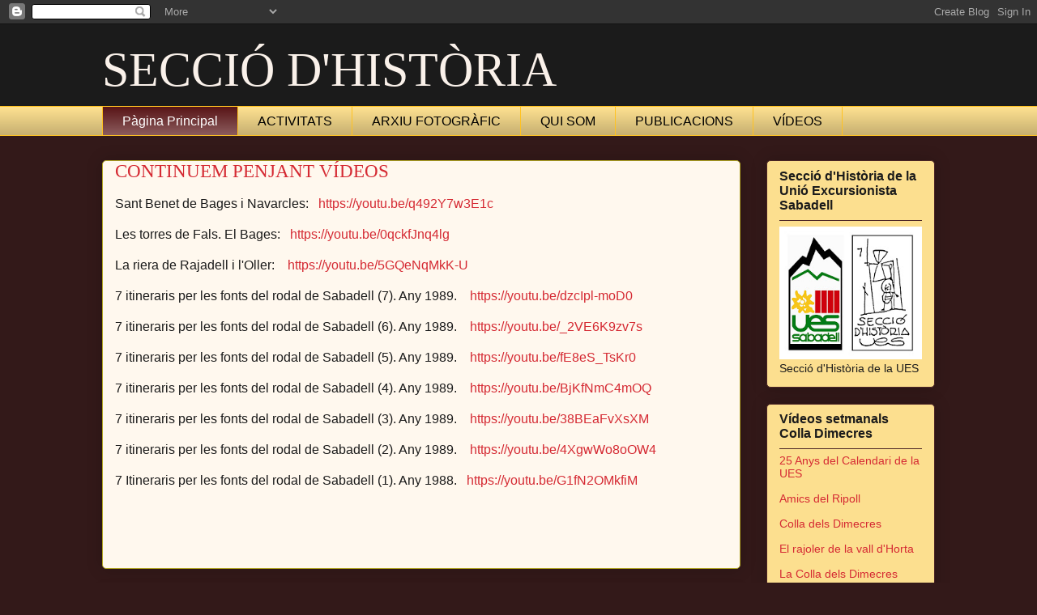

--- FILE ---
content_type: text/html; charset=UTF-8
request_url: https://uessecciohistoria.blogspot.com/
body_size: 18215
content:
<!DOCTYPE html>
<html class='v2' dir='ltr' lang='ca'>
<head>
<link href='https://www.blogger.com/static/v1/widgets/335934321-css_bundle_v2.css' rel='stylesheet' type='text/css'/>
<meta content='width=1100' name='viewport'/>
<meta content='text/html; charset=UTF-8' http-equiv='Content-Type'/>
<meta content='blogger' name='generator'/>
<link href='https://uessecciohistoria.blogspot.com/favicon.ico' rel='icon' type='image/x-icon'/>
<link href='http://uessecciohistoria.blogspot.com/' rel='canonical'/>
<link rel="alternate" type="application/atom+xml" title="SECCIÓ D&#39;HISTÒRIA - Atom" href="https://uessecciohistoria.blogspot.com/feeds/posts/default" />
<link rel="alternate" type="application/rss+xml" title="SECCIÓ D&#39;HISTÒRIA - RSS" href="https://uessecciohistoria.blogspot.com/feeds/posts/default?alt=rss" />
<link rel="service.post" type="application/atom+xml" title="SECCIÓ D&#39;HISTÒRIA - Atom" href="https://www.blogger.com/feeds/3084727784110251141/posts/default" />
<link rel="me" href="https://www.blogger.com/profile/04632750748148305056" />
<!--Can't find substitution for tag [blog.ieCssRetrofitLinks]-->
<meta content='http://uessecciohistoria.blogspot.com/' property='og:url'/>
<meta content='SECCIÓ D&#39;HISTÒRIA' property='og:title'/>
<meta content='' property='og:description'/>
<title>SECCIÓ D'HISTÒRIA</title>
<style id='page-skin-1' type='text/css'><!--
/*
-----------------------------------------------
Blogger Template Style
Name:     Awesome Inc.
Designer: Tina Chen
URL:      tinachen.org
----------------------------------------------- */
/* Content
----------------------------------------------- */
body {
font: normal normal 16px Arial, Tahoma, Helvetica, FreeSans, sans-serif;
color: #1b1b1b;
background: #331919 none repeat scroll top left;
}
html body .content-outer {
min-width: 0;
max-width: 100%;
width: 100%;
}
a:link {
text-decoration: none;
color: #d52a33;
}
a:visited {
text-decoration: none;
color: #7d181e;
}
a:hover {
text-decoration: underline;
color: #d52a33;
}
.body-fauxcolumn-outer .cap-top {
position: absolute;
z-index: 1;
height: 276px;
width: 100%;
background: transparent none repeat-x scroll top left;
_background-image: none;
}
/* Columns
----------------------------------------------- */
.content-inner {
padding: 0;
}
.header-inner .section {
margin: 0 16px;
}
.tabs-inner .section {
margin: 0 16px;
}
.main-inner {
padding-top: 30px;
}
.main-inner .column-center-inner,
.main-inner .column-left-inner,
.main-inner .column-right-inner {
padding: 0 5px;
}
*+html body .main-inner .column-center-inner {
margin-top: -30px;
}
#layout .main-inner .column-center-inner {
margin-top: 0;
}
/* Header
----------------------------------------------- */
.header-outer {
margin: 0 0 0 0;
background: #1b1b1b none repeat scroll 0 0;
}
.Header h1 {
font: normal normal 60px Georgia, Utopia, 'Palatino Linotype', Palatino, serif;
color: #faf1ea;
text-shadow: 0 0 -1px #000000;
}
.Header h1 a {
color: #faf1ea;
}
.Header .description {
font: normal normal 20px Georgia, Utopia, 'Palatino Linotype', Palatino, serif;
color: #90866a;
}
.header-inner .Header .titlewrapper,
.header-inner .Header .descriptionwrapper {
padding-left: 0;
padding-right: 0;
margin-bottom: 0;
}
.header-inner .Header .titlewrapper {
padding-top: 22px;
}
/* Tabs
----------------------------------------------- */
.tabs-outer {
overflow: hidden;
position: relative;
background: #fcdf8f url(//www.blogblog.com/1kt/awesomeinc/tabs_gradient_light.png) repeat scroll 0 0;
}
#layout .tabs-outer {
overflow: visible;
}
.tabs-cap-top, .tabs-cap-bottom {
position: absolute;
width: 100%;
border-top: 1px solid #ffc221;
}
.tabs-cap-bottom {
bottom: 0;
}
.tabs-inner .widget li a {
display: inline-block;
margin: 0;
padding: .6em 1.5em;
font: normal normal 16px Arial, Tahoma, Helvetica, FreeSans, sans-serif;
color: #000000;
border-top: 1px solid #ffc221;
border-bottom: 1px solid #ffc221;
border-left: 1px solid #ffc221;
height: 16px;
line-height: 16px;
}
.tabs-inner .widget li:last-child a {
border-right: 1px solid #ffc221;
}
.tabs-inner .widget li.selected a, .tabs-inner .widget li a:hover {
background: #591517 url(//www.blogblog.com/1kt/awesomeinc/tabs_gradient_light.png) repeat-x scroll 0 -100px;
color: #ffffff;
}
/* Headings
----------------------------------------------- */
h2 {
font: normal bold 16px Arial, Tahoma, Helvetica, FreeSans, sans-serif;
color: #1b1b1b;
}
/* Widgets
----------------------------------------------- */
.main-inner .section {
margin: 0 27px;
padding: 0;
}
.main-inner .column-left-outer,
.main-inner .column-right-outer {
margin-top: 0;
}
#layout .main-inner .column-left-outer,
#layout .main-inner .column-right-outer {
margin-top: 0;
}
.main-inner .column-left-inner,
.main-inner .column-right-inner {
background: transparent none repeat 0 0;
-moz-box-shadow: 0 0 0 rgba(0, 0, 0, .2);
-webkit-box-shadow: 0 0 0 rgba(0, 0, 0, .2);
-goog-ms-box-shadow: 0 0 0 rgba(0, 0, 0, .2);
box-shadow: 0 0 0 rgba(0, 0, 0, .2);
-moz-border-radius: 5px;
-webkit-border-radius: 5px;
-goog-ms-border-radius: 5px;
border-radius: 5px;
}
#layout .main-inner .column-left-inner,
#layout .main-inner .column-right-inner {
margin-top: 0;
}
.sidebar .widget {
font: normal normal 14px Arial, Tahoma, Helvetica, FreeSans, sans-serif;
color: #1b1b1b;
}
.sidebar .widget a:link {
color: #d52a33;
}
.sidebar .widget a:visited {
color: #7d181e;
}
.sidebar .widget a:hover {
color: #d52a33;
}
.sidebar .widget h2 {
text-shadow: 0 0 -1px #000000;
}
.main-inner .widget {
background-color: #fcdf8f;
border: 1px solid #4c2525;
padding: 0 15px 15px;
margin: 20px -16px;
-moz-box-shadow: 0 0 20px rgba(0, 0, 0, .2);
-webkit-box-shadow: 0 0 20px rgba(0, 0, 0, .2);
-goog-ms-box-shadow: 0 0 20px rgba(0, 0, 0, .2);
box-shadow: 0 0 20px rgba(0, 0, 0, .2);
-moz-border-radius: 5px;
-webkit-border-radius: 5px;
-goog-ms-border-radius: 5px;
border-radius: 5px;
}
.main-inner .widget h2 {
margin: 0 -0;
padding: .6em 0 .5em;
border-bottom: 1px solid transparent;
}
.footer-inner .widget h2 {
padding: 0 0 .4em;
border-bottom: 1px solid transparent;
}
.main-inner .widget h2 + div, .footer-inner .widget h2 + div {
border-top: 1px solid #4c2525;
padding-top: 8px;
}
.main-inner .widget .widget-content {
margin: 0 -0;
padding: 7px 0 0;
}
.main-inner .widget ul, .main-inner .widget #ArchiveList ul.flat {
margin: -8px -15px 0;
padding: 0;
list-style: none;
}
.main-inner .widget #ArchiveList {
margin: -8px 0 0;
}
.main-inner .widget ul li, .main-inner .widget #ArchiveList ul.flat li {
padding: .5em 15px;
text-indent: 0;
color: #666666;
border-top: 0 solid #4c2525;
border-bottom: 1px solid transparent;
}
.main-inner .widget #ArchiveList ul li {
padding-top: .25em;
padding-bottom: .25em;
}
.main-inner .widget ul li:first-child, .main-inner .widget #ArchiveList ul.flat li:first-child {
border-top: none;
}
.main-inner .widget ul li:last-child, .main-inner .widget #ArchiveList ul.flat li:last-child {
border-bottom: none;
}
.post-body {
position: relative;
}
.main-inner .widget .post-body ul {
padding: 0 2.5em;
margin: .5em 0;
list-style: disc;
}
.main-inner .widget .post-body ul li {
padding: 0.25em 0;
margin-bottom: .25em;
color: #1b1b1b;
border: none;
}
.footer-inner .widget ul {
padding: 0;
list-style: none;
}
.widget .zippy {
color: #666666;
}
/* Posts
----------------------------------------------- */
body .main-inner .Blog {
padding: 0;
margin-bottom: 1em;
background-color: transparent;
border: none;
-moz-box-shadow: 0 0 0 rgba(0, 0, 0, 0);
-webkit-box-shadow: 0 0 0 rgba(0, 0, 0, 0);
-goog-ms-box-shadow: 0 0 0 rgba(0, 0, 0, 0);
box-shadow: 0 0 0 rgba(0, 0, 0, 0);
}
.main-inner .section:last-child .Blog:last-child {
padding: 0;
margin-bottom: 1em;
}
.main-inner .widget h2.date-header {
margin: 0 -15px 1px;
padding: 0 0 0 0;
font: normal normal 14px Arial, Tahoma, Helvetica, FreeSans, sans-serif;
color: #908d6a;
background: transparent none no-repeat scroll top left;
border-top: 0 solid #aab123;
border-bottom: 1px solid transparent;
-moz-border-radius-topleft: 0;
-moz-border-radius-topright: 0;
-webkit-border-top-left-radius: 0;
-webkit-border-top-right-radius: 0;
border-top-left-radius: 0;
border-top-right-radius: 0;
position: static;
bottom: 100%;
right: 15px;
text-shadow: 0 0 -1px #000000;
}
.main-inner .widget h2.date-header span {
font: normal normal 14px Arial, Tahoma, Helvetica, FreeSans, sans-serif;
display: block;
padding: .5em 15px;
border-left: 0 solid #aab123;
border-right: 0 solid #aab123;
}
.date-outer {
position: relative;
margin: 30px 0 20px;
padding: 0 15px;
background-color: #fff8ee;
border: 1px solid #b1a522;
-moz-box-shadow: 0 0 20px rgba(0, 0, 0, .2);
-webkit-box-shadow: 0 0 20px rgba(0, 0, 0, .2);
-goog-ms-box-shadow: 0 0 20px rgba(0, 0, 0, .2);
box-shadow: 0 0 20px rgba(0, 0, 0, .2);
-moz-border-radius: 5px;
-webkit-border-radius: 5px;
-goog-ms-border-radius: 5px;
border-radius: 5px;
}
.date-outer:first-child {
margin-top: 0;
}
.date-outer:last-child {
margin-bottom: 20px;
-moz-border-radius-bottomleft: 5px;
-moz-border-radius-bottomright: 5px;
-webkit-border-bottom-left-radius: 5px;
-webkit-border-bottom-right-radius: 5px;
-goog-ms-border-bottom-left-radius: 5px;
-goog-ms-border-bottom-right-radius: 5px;
border-bottom-left-radius: 5px;
border-bottom-right-radius: 5px;
}
.date-posts {
margin: 0 -0;
padding: 0 0;
clear: both;
}
.post-outer, .inline-ad {
border-top: 1px solid #fffbee;
margin: 0 -0;
padding: 15px 0;
}
.post-outer {
padding-bottom: 10px;
}
.post-outer:first-child {
padding-top: 0;
border-top: none;
}
.post-outer:last-child, .inline-ad:last-child {
border-bottom: none;
}
.post-body {
position: relative;
}
.post-body img {
padding: 8px;
background: #ffffff;
border: 1px solid #999999;
-moz-box-shadow: 0 0 20px rgba(0, 0, 0, .2);
-webkit-box-shadow: 0 0 20px rgba(0, 0, 0, .2);
box-shadow: 0 0 20px rgba(0, 0, 0, .2);
-moz-border-radius: 5px;
-webkit-border-radius: 5px;
border-radius: 5px;
}
h3.post-title, h4 {
font: normal normal 23px Georgia, Utopia, 'Palatino Linotype', Palatino, serif;
color: #d52a33;
}
h3.post-title a {
font: normal normal 23px Georgia, Utopia, 'Palatino Linotype', Palatino, serif;
color: #d52a33;
}
h3.post-title a:hover {
color: #d52a33;
text-decoration: underline;
}
.post-header {
margin: 0 0 1em;
}
.post-body {
line-height: 1.4;
}
.post-outer h2 {
color: #1b1b1b;
}
.post-footer {
margin: 1.5em 0 0;
}
#blog-pager {
padding: 15px;
font-size: 120%;
background-color: #fff8ee;
border: 1px solid #4c2525;
-moz-box-shadow: 0 0 20px rgba(0, 0, 0, .2);
-webkit-box-shadow: 0 0 20px rgba(0, 0, 0, .2);
-goog-ms-box-shadow: 0 0 20px rgba(0, 0, 0, .2);
box-shadow: 0 0 20px rgba(0, 0, 0, .2);
-moz-border-radius: 5px;
-webkit-border-radius: 5px;
-goog-ms-border-radius: 5px;
border-radius: 5px;
-moz-border-radius-topleft: 5px;
-moz-border-radius-topright: 5px;
-webkit-border-top-left-radius: 5px;
-webkit-border-top-right-radius: 5px;
-goog-ms-border-top-left-radius: 5px;
-goog-ms-border-top-right-radius: 5px;
border-top-left-radius: 5px;
border-top-right-radius-topright: 5px;
margin-top: 1em;
}
.blog-feeds, .post-feeds {
margin: 1em 0;
text-align: center;
color: #666666;
}
.blog-feeds a, .post-feeds a {
color: #d52a33;
}
.blog-feeds a:visited, .post-feeds a:visited {
color: #7d181e;
}
.blog-feeds a:hover, .post-feeds a:hover {
color: #d52a33;
}
.post-outer .comments {
margin-top: 2em;
}
/* Comments
----------------------------------------------- */
.comments .comments-content .icon.blog-author {
background-repeat: no-repeat;
background-image: url([data-uri]);
}
.comments .comments-content .loadmore a {
border-top: 1px solid #ffc221;
border-bottom: 1px solid #ffc221;
}
.comments .continue {
border-top: 2px solid #ffc221;
}
/* Footer
----------------------------------------------- */
.footer-outer {
margin: -20px 0 -1px;
padding: 20px 0 0;
color: #1b1b1b;
overflow: hidden;
}
.footer-fauxborder-left {
border-top: 1px solid #4c2525;
background: #fefdfa none repeat scroll 0 0;
-moz-box-shadow: 0 0 20px rgba(0, 0, 0, .2);
-webkit-box-shadow: 0 0 20px rgba(0, 0, 0, .2);
-goog-ms-box-shadow: 0 0 20px rgba(0, 0, 0, .2);
box-shadow: 0 0 20px rgba(0, 0, 0, .2);
margin: 0 -20px;
}
/* Mobile
----------------------------------------------- */
body.mobile {
background-size: auto;
}
.mobile .body-fauxcolumn-outer {
background: transparent none repeat scroll top left;
}
*+html body.mobile .main-inner .column-center-inner {
margin-top: 0;
}
.mobile .main-inner .widget {
padding: 0 0 15px;
}
.mobile .main-inner .widget h2 + div,
.mobile .footer-inner .widget h2 + div {
border-top: none;
padding-top: 0;
}
.mobile .footer-inner .widget h2 {
padding: 0.5em 0;
border-bottom: none;
}
.mobile .main-inner .widget .widget-content {
margin: 0;
padding: 7px 0 0;
}
.mobile .main-inner .widget ul,
.mobile .main-inner .widget #ArchiveList ul.flat {
margin: 0 -15px 0;
}
.mobile .main-inner .widget h2.date-header {
right: 0;
}
.mobile .date-header span {
padding: 0.4em 0;
}
.mobile .date-outer:first-child {
margin-bottom: 0;
border: 1px solid #b1a522;
-moz-border-radius-topleft: 5px;
-moz-border-radius-topright: 5px;
-webkit-border-top-left-radius: 5px;
-webkit-border-top-right-radius: 5px;
-goog-ms-border-top-left-radius: 5px;
-goog-ms-border-top-right-radius: 5px;
border-top-left-radius: 5px;
border-top-right-radius: 5px;
}
.mobile .date-outer {
border-color: #b1a522;
border-width: 0 1px 1px;
}
.mobile .date-outer:last-child {
margin-bottom: 0;
}
.mobile .main-inner {
padding: 0;
}
.mobile .header-inner .section {
margin: 0;
}
.mobile .post-outer, .mobile .inline-ad {
padding: 5px 0;
}
.mobile .tabs-inner .section {
margin: 0 10px;
}
.mobile .main-inner .widget h2 {
margin: 0;
padding: 0;
}
.mobile .main-inner .widget h2.date-header span {
padding: 0;
}
.mobile .main-inner .widget .widget-content {
margin: 0;
padding: 7px 0 0;
}
.mobile #blog-pager {
border: 1px solid transparent;
background: #fefdfa none repeat scroll 0 0;
}
.mobile .main-inner .column-left-inner,
.mobile .main-inner .column-right-inner {
background: transparent none repeat 0 0;
-moz-box-shadow: none;
-webkit-box-shadow: none;
-goog-ms-box-shadow: none;
box-shadow: none;
}
.mobile .date-posts {
margin: 0;
padding: 0;
}
.mobile .footer-fauxborder-left {
margin: 0;
border-top: inherit;
}
.mobile .main-inner .section:last-child .Blog:last-child {
margin-bottom: 0;
}
.mobile-index-contents {
color: #1b1b1b;
}
.mobile .mobile-link-button {
background: #d52a33 url(//www.blogblog.com/1kt/awesomeinc/tabs_gradient_light.png) repeat scroll 0 0;
}
.mobile-link-button a:link, .mobile-link-button a:visited {
color: #ffffff;
}
.mobile .tabs-inner .PageList .widget-content {
background: transparent;
border-top: 1px solid;
border-color: #ffc221;
color: #000000;
}
.mobile .tabs-inner .PageList .widget-content .pagelist-arrow {
border-left: 1px solid #ffc221;
}

--></style>
<style id='template-skin-1' type='text/css'><!--
body {
min-width: 1060px;
}
.content-outer, .content-fauxcolumn-outer, .region-inner {
min-width: 1060px;
max-width: 1060px;
_width: 1060px;
}
.main-inner .columns {
padding-left: 0;
padding-right: 240px;
}
.main-inner .fauxcolumn-center-outer {
left: 0;
right: 240px;
/* IE6 does not respect left and right together */
_width: expression(this.parentNode.offsetWidth -
parseInt("0") -
parseInt("240px") + 'px');
}
.main-inner .fauxcolumn-left-outer {
width: 0;
}
.main-inner .fauxcolumn-right-outer {
width: 240px;
}
.main-inner .column-left-outer {
width: 0;
right: 100%;
margin-left: -0;
}
.main-inner .column-right-outer {
width: 240px;
margin-right: -240px;
}
#layout {
min-width: 0;
}
#layout .content-outer {
min-width: 0;
width: 800px;
}
#layout .region-inner {
min-width: 0;
width: auto;
}
body#layout div.add_widget {
padding: 8px;
}
body#layout div.add_widget a {
margin-left: 32px;
}
--></style>
<link href='https://www.blogger.com/dyn-css/authorization.css?targetBlogID=3084727784110251141&amp;zx=6f8eb8f7-439e-4db4-9ad5-1930c2409481' media='none' onload='if(media!=&#39;all&#39;)media=&#39;all&#39;' rel='stylesheet'/><noscript><link href='https://www.blogger.com/dyn-css/authorization.css?targetBlogID=3084727784110251141&amp;zx=6f8eb8f7-439e-4db4-9ad5-1930c2409481' rel='stylesheet'/></noscript>
<meta name='google-adsense-platform-account' content='ca-host-pub-1556223355139109'/>
<meta name='google-adsense-platform-domain' content='blogspot.com'/>

</head>
<body class='loading variant-renewable'>
<div class='navbar section' id='navbar' name='Barra de navegació'><div class='widget Navbar' data-version='1' id='Navbar1'><script type="text/javascript">
    function setAttributeOnload(object, attribute, val) {
      if(window.addEventListener) {
        window.addEventListener('load',
          function(){ object[attribute] = val; }, false);
      } else {
        window.attachEvent('onload', function(){ object[attribute] = val; });
      }
    }
  </script>
<div id="navbar-iframe-container"></div>
<script type="text/javascript" src="https://apis.google.com/js/platform.js"></script>
<script type="text/javascript">
      gapi.load("gapi.iframes:gapi.iframes.style.bubble", function() {
        if (gapi.iframes && gapi.iframes.getContext) {
          gapi.iframes.getContext().openChild({
              url: 'https://www.blogger.com/navbar/3084727784110251141?origin\x3dhttps://uessecciohistoria.blogspot.com',
              where: document.getElementById("navbar-iframe-container"),
              id: "navbar-iframe"
          });
        }
      });
    </script><script type="text/javascript">
(function() {
var script = document.createElement('script');
script.type = 'text/javascript';
script.src = '//pagead2.googlesyndication.com/pagead/js/google_top_exp.js';
var head = document.getElementsByTagName('head')[0];
if (head) {
head.appendChild(script);
}})();
</script>
</div></div>
<div itemscope='itemscope' itemtype='http://schema.org/Blog' style='display: none;'>
<meta content='SECCIÓ D&#39;HISTÒRIA' itemprop='name'/>
</div>
<div class='body-fauxcolumns'>
<div class='fauxcolumn-outer body-fauxcolumn-outer'>
<div class='cap-top'>
<div class='cap-left'></div>
<div class='cap-right'></div>
</div>
<div class='fauxborder-left'>
<div class='fauxborder-right'></div>
<div class='fauxcolumn-inner'>
</div>
</div>
<div class='cap-bottom'>
<div class='cap-left'></div>
<div class='cap-right'></div>
</div>
</div>
</div>
<div class='content'>
<div class='content-fauxcolumns'>
<div class='fauxcolumn-outer content-fauxcolumn-outer'>
<div class='cap-top'>
<div class='cap-left'></div>
<div class='cap-right'></div>
</div>
<div class='fauxborder-left'>
<div class='fauxborder-right'></div>
<div class='fauxcolumn-inner'>
</div>
</div>
<div class='cap-bottom'>
<div class='cap-left'></div>
<div class='cap-right'></div>
</div>
</div>
</div>
<div class='content-outer'>
<div class='content-cap-top cap-top'>
<div class='cap-left'></div>
<div class='cap-right'></div>
</div>
<div class='fauxborder-left content-fauxborder-left'>
<div class='fauxborder-right content-fauxborder-right'></div>
<div class='content-inner'>
<header>
<div class='header-outer'>
<div class='header-cap-top cap-top'>
<div class='cap-left'></div>
<div class='cap-right'></div>
</div>
<div class='fauxborder-left header-fauxborder-left'>
<div class='fauxborder-right header-fauxborder-right'></div>
<div class='region-inner header-inner'>
<div class='header section' id='header' name='Capçalera'><div class='widget Header' data-version='1' id='Header1'>
<div id='header-inner'>
<div class='titlewrapper'>
<h1 class='title'>
SECCIÓ D'HISTÒRIA
</h1>
</div>
<div class='descriptionwrapper'>
<p class='description'><span>
</span></p>
</div>
</div>
</div></div>
</div>
</div>
<div class='header-cap-bottom cap-bottom'>
<div class='cap-left'></div>
<div class='cap-right'></div>
</div>
</div>
</header>
<div class='tabs-outer'>
<div class='tabs-cap-top cap-top'>
<div class='cap-left'></div>
<div class='cap-right'></div>
</div>
<div class='fauxborder-left tabs-fauxborder-left'>
<div class='fauxborder-right tabs-fauxborder-right'></div>
<div class='region-inner tabs-inner'>
<div class='tabs section' id='crosscol' name='Multicolumnes'><div class='widget PageList' data-version='1' id='PageList1'>
<h2>Pàgines</h2>
<div class='widget-content'>
<ul>
<li class='selected'>
<a href='https://uessecciohistoria.blogspot.com/'>Pàgina Principal</a>
</li>
<li>
<a href='https://uessecciohistoria.blogspot.com/p/agenda-dactivitats.html'>ACTIVITATS</a>
</li>
<li>
<a href='https://uessecciohistoria.blogspot.com/p/arxiu-fotografic.html'>ARXIU FOTOGRÀFIC</a>
</li>
<li>
<a href='https://uessecciohistoria.blogspot.com/p/qui-som.html'>QUI SOM</a>
</li>
<li>
<a href='https://uessecciohistoria.blogspot.com/p/publicacions_3.html'>PUBLICACIONS</a>
</li>
<li>
<a href='https://uessecciohistoria.blogspot.com/p/blog-page.html'>VÍDEOS</a>
</li>
</ul>
<div class='clear'></div>
</div>
</div></div>
<div class='tabs no-items section' id='crosscol-overflow' name='Cross-Column 2'></div>
</div>
</div>
<div class='tabs-cap-bottom cap-bottom'>
<div class='cap-left'></div>
<div class='cap-right'></div>
</div>
</div>
<div class='main-outer'>
<div class='main-cap-top cap-top'>
<div class='cap-left'></div>
<div class='cap-right'></div>
</div>
<div class='fauxborder-left main-fauxborder-left'>
<div class='fauxborder-right main-fauxborder-right'></div>
<div class='region-inner main-inner'>
<div class='columns fauxcolumns'>
<div class='fauxcolumn-outer fauxcolumn-center-outer'>
<div class='cap-top'>
<div class='cap-left'></div>
<div class='cap-right'></div>
</div>
<div class='fauxborder-left'>
<div class='fauxborder-right'></div>
<div class='fauxcolumn-inner'>
</div>
</div>
<div class='cap-bottom'>
<div class='cap-left'></div>
<div class='cap-right'></div>
</div>
</div>
<div class='fauxcolumn-outer fauxcolumn-left-outer'>
<div class='cap-top'>
<div class='cap-left'></div>
<div class='cap-right'></div>
</div>
<div class='fauxborder-left'>
<div class='fauxborder-right'></div>
<div class='fauxcolumn-inner'>
</div>
</div>
<div class='cap-bottom'>
<div class='cap-left'></div>
<div class='cap-right'></div>
</div>
</div>
<div class='fauxcolumn-outer fauxcolumn-right-outer'>
<div class='cap-top'>
<div class='cap-left'></div>
<div class='cap-right'></div>
</div>
<div class='fauxborder-left'>
<div class='fauxborder-right'></div>
<div class='fauxcolumn-inner'>
</div>
</div>
<div class='cap-bottom'>
<div class='cap-left'></div>
<div class='cap-right'></div>
</div>
</div>
<!-- corrects IE6 width calculation -->
<div class='columns-inner'>
<div class='column-center-outer'>
<div class='column-center-inner'>
<div class='main section' id='main' name='Principal'><div class='widget Blog' data-version='1' id='Blog1'>
<div class='blog-posts hfeed'>

          <div class="date-outer">
        

          <div class="date-posts">
        
<div class='post-outer'>
<div class='post hentry uncustomized-post-template' itemprop='blogPost' itemscope='itemscope' itemtype='http://schema.org/BlogPosting'>
<meta content='3084727784110251141' itemprop='blogId'/>
<meta content='7007105971352183821' itemprop='postId'/>
<a name='7007105971352183821'></a>
<h3 class='post-title entry-title' itemprop='name'>
<a href='https://uessecciohistoria.blogspot.com/2025/11/continuem-penjant-videos.html'>CONTINUEM PENJANT VÍDEOS</a>
</h3>
<div class='post-header'>
<div class='post-header-line-1'></div>
</div>
<div class='post-body entry-content' id='post-body-7007105971352183821' itemprop='description articleBody'>
<p>Sant Benet de Bages i Navarcles:&nbsp; &nbsp;<a class="style-scope ytcp-video-info" href="https://youtu.be/q492Y7w3E1c" target="_blank">https://youtu.be/q492Y7w3E1c</a></p><p>Les torres de Fals. El Bages:&nbsp; &nbsp;<a class="style-scope ytcp-video-info" href="https://youtu.be/0qckfJnq4lg" target="_blank">https://youtu.be/0qckfJnq4lg</a></p><p>La riera de Rajadell i l'Oller:&nbsp; &nbsp;&nbsp;<a class="style-scope ytcp-video-info" href="https://youtu.be/5GQeNqMkK-U" target="_blank">https://youtu.be/5GQeNqMkK-U</a></p><p>7 itineraris per les fonts del rodal de Sabadell (7). Any 1989.&nbsp; &nbsp;&nbsp;<a class="style-scope ytcp-video-info" href="https://youtu.be/dzcIpl-moD0" target="_blank">https://youtu.be/dzcIpl-moD0</a></p><p>7 itineraris per les fonts del rodal de Sabadell (6). Any 1989.&nbsp; &nbsp;&nbsp;<a class="style-scope ytcp-video-info" href="https://youtu.be/_2VE6K9zv7s" target="_blank">https://youtu.be/_2VE6K9zv7s</a></p><p>7 itineraris per les fonts del rodal de Sabadell (5). Any 1989.&nbsp; &nbsp;&nbsp;<a class="style-scope ytcp-video-info" href="https://youtu.be/fE8eS_TsKr0" target="_blank">https://youtu.be/fE8eS_TsKr0</a></p><p>7 itineraris per les fonts del rodal de Sabadell (4). Any 1989.&nbsp; &nbsp;&nbsp;<a class="style-scope ytcp-video-info" href="https://youtu.be/BjKfNmC4mOQ" target="_blank">https://youtu.be/BjKfNmC4mOQ</a></p><p>7 itineraris per les fonts del rodal de Sabadell (3). Any 1989.&nbsp; &nbsp;&nbsp;<a class="style-scope ytcp-video-info" href="https://youtu.be/38BEaFvXsXM" target="_blank">https://youtu.be/38BEaFvXsXM</a></p><p>7 itineraris per les fonts del rodal de Sabadell (2). Any 1989.&nbsp; &nbsp;&nbsp;<a class="style-scope ytcp-video-info" href="https://youtu.be/4XgwWo8oOW4" target="_blank">https://youtu.be/4XgwWo8oOW4</a></p><p>7 Itineraris per les fonts del rodal de Sabadell (1). Any 1988.&nbsp; &nbsp;<a class="style-scope ytcp-video-info" href="https://youtu.be/G1fN2OMkfiM" target="_blank">https://youtu.be/G1fN2OMkfiM</a></p><p><br /></p>
<div style='clear: both;'></div>
</div>
<div class='post-footer'>
<div class='post-footer-line post-footer-line-1'>
<span class='post-author vcard'>
</span>
<span class='post-timestamp'>
</span>
<span class='post-comment-link'>
</span>
<span class='post-icons'>
</span>
<div class='post-share-buttons goog-inline-block'>
</div>
</div>
<div class='post-footer-line post-footer-line-2'>
<span class='post-labels'>
</span>
</div>
<div class='post-footer-line post-footer-line-3'>
<span class='post-location'>
</span>
</div>
</div>
</div>
</div>

          </div></div>
        

          <div class="date-outer">
        

          <div class="date-posts">
        
<div class='post-outer'>
<div class='post hentry uncustomized-post-template' itemprop='blogPost' itemscope='itemscope' itemtype='http://schema.org/BlogPosting'>
<meta content='3084727784110251141' itemprop='blogId'/>
<meta content='532569223546502010' itemprop='postId'/>
<a name='532569223546502010'></a>
<h3 class='post-title entry-title' itemprop='name'>
<a href='https://uessecciohistoria.blogspot.com/2025/08/mes-videos.html'>MÉS VÍDEOS</a>
</h3>
<div class='post-header'>
<div class='post-header-line-1'></div>
</div>
<div class='post-body entry-content' id='post-body-532569223546502010' itemprop='description articleBody'>
<p>Riu Ripoll VII. del Besòs al mar:&nbsp; &nbsp;<a class="style-scope ytcp-video-info" href="https://youtu.be/zvGRYqBX3vk" target="_blank">https://youtu.be/zvGRYqBX3vk</a></p><p>Matadepera cinc masies:&nbsp;torre de l'Àngel, torre Salvans, la Barata, Can Pèlacs i Can Garrigosa&nbsp; &nbsp;<a class="style-scope ytcp-video-info" href="https://youtu.be/svgnkPq4nzw" target="_blank">https://youtu.be/svgnkPq4nzw</a></p><p>Font i foradada de la Figarota. Serra de l'Obac:&nbsp;&nbsp;<a class="style-scope ytcp-video-info" href="https://youtu.be/v7o3q8JbwNU" target="_blank">https://youtu.be/v7o3q8JbwNU</a></p><p>Montcada: de l'aiguabarreig del Ripoll al Parc de les Aigües:&nbsp;&nbsp;<a class="style-scope ytcp-video-info" href="https://youtu.be/jqrRPOGgz0E" target="_blank">https://youtu.be/jqrRPOGgz0E</a></p><p>Collserola. Sector dels Agudells:&nbsp; &nbsp;&nbsp;<a class="style-scope ytcp-video-info" href="https://youtu.be/GQDlD7ZvDjc" target="_blank">https://youtu.be/GQDlD7ZvDjc</a></p><p>Oristrell. El Pont de Vilomara i Rocafort:&nbsp;&nbsp;<a class="style-scope ytcp-video-info" href="https://youtu.be/cNsBheWqTEs" target="_blank">https://youtu.be/cNsBheWqTEs</a></p><p>Font del Forat i roques de la Coca. Sant Llorenç del Munt:&nbsp;&nbsp;<a class="style-scope ytcp-video-info" href="https://youtu.be/yp2zPaTXh_U" target="_blank">https://youtu.be/yp2zPaTXh_U</a></p><p>Riu Ripoll V. Sabadell:&nbsp; &nbsp;&nbsp;<a class="style-scope ytcp-video-info" href="https://youtu.be/cvyCdVrAVV4" target="_blank">https://youtu.be/cvyCdVrAVV4</a></p><p>Castell de Pera:&nbsp; &nbsp;<a class="style-scope ytcp-video-info" href="https://youtu.be/rthydSprvA0" target="_blank">https://youtu.be/rthydSprvA0</a></p><p>Castellsapera:&nbsp; &nbsp;<a class="style-scope ytcp-video-info" href="https://youtu.be/WMfytjGxQlo" target="_blank">https://youtu.be/WMfytjGxQlo</a></p><p>Colobrers:&nbsp; &nbsp;<a class="style-scope ytcp-video-info" href="https://youtu.be/FmM1-SrUBMc" target="_blank">https://youtu.be/FmM1-SrUBMc</a></p><p>La cadireta del Daví:&nbsp; &nbsp;&nbsp;<a class="style-scope ytcp-video-info" href="https://youtu.be/8oiC2zX5Gtw" target="_blank">https://youtu.be/8oiC2zX5Gtw</a></p><p><br /></p><br />
<div style='clear: both;'></div>
</div>
<div class='post-footer'>
<div class='post-footer-line post-footer-line-1'>
<span class='post-author vcard'>
</span>
<span class='post-timestamp'>
</span>
<span class='post-comment-link'>
</span>
<span class='post-icons'>
</span>
<div class='post-share-buttons goog-inline-block'>
</div>
</div>
<div class='post-footer-line post-footer-line-2'>
<span class='post-labels'>
</span>
</div>
<div class='post-footer-line post-footer-line-3'>
<span class='post-location'>
</span>
</div>
</div>
</div>
</div>

          </div></div>
        

          <div class="date-outer">
        

          <div class="date-posts">
        
<div class='post-outer'>
<div class='post hentry uncustomized-post-template' itemprop='blogPost' itemscope='itemscope' itemtype='http://schema.org/BlogPosting'>
<meta content='3084727784110251141' itemprop='blogId'/>
<meta content='1760986845753458591' itemprop='postId'/>
<a name='1760986845753458591'></a>
<h3 class='post-title entry-title' itemprop='name'>
<a href='https://uessecciohistoria.blogspot.com/2025/05/nova-entrada-de-videos.html'>NOVA ENTRADA DE VÍDEOS</a>
</h3>
<div class='post-header'>
<div class='post-header-line-1'></div>
</div>
<div class='post-body entry-content' id='post-body-1760986845753458591' itemprop='description articleBody'>
<p>&nbsp;Els podreu veure clicant a l'enllaç corresponent o anant a la pàgina de VÍDEOS on n'hi ha un total de 312 de penjats:</p>Riera de Vallformers. Cànoves&nbsp; &nbsp;<a class="style-scope ytcp-video-info" href="https://youtu.be/c4hrzaNuN80" target="_blank">https://youtu.be/c4hrzaNuN80</a><br /><p>Riu Ripoll IV. Del pont nou de Castellar al torrent de Ribatallada.Sabadell&nbsp;<a class="style-scope ytcp-video-info" href="https://youtu.be/fS00PDEZ9-M" target="_blank">https://youtu.be/fS00PDEZ9-M</a></p><p>Ripoll III. De les Arenes a Castellar del Vallès&nbsp; &nbsp;&nbsp;<a class="style-scope ytcp-video-info" href="https://youtu.be/YeygxFovN3A" target="_blank">https://youtu.be/YeygxFovN3A</a></p><div><p>Recordant Joan Carreras&nbsp; &nbsp;<a class="style-scope ytcp-video-info" href="https://youtu.be/uaYHQ8G67Zc" target="_blank">https://youtu.be/uaYHQ8G67Zc</a></p><p>El Ripoll a Sabadell, una mica enfadat&nbsp;&nbsp;<a class="style-scope ytcp-video-info" href="https://youtu.be/C15Ax7JX2Yw" target="_blank">https://youtu.be/C15Ax7JX2Yw</a>&nbsp;</p><p>Riu Ripoll II. De Sant Llorenç Savall a les Arenes&nbsp; &nbsp;<a class="style-scope ytcp-video-info" href="https://youtu.be/G3pfziHykeE" target="_blank">https://youtu.be/G3pfziHykeE</a></p><p>Riu Ripoll I. Del naixement a Sant Llorenç Savall&nbsp; &nbsp;<a class="style-scope ytcp-video-info" href="https://youtu.be/QpNAadZsMiI" target="_blank">https://youtu.be/QpNAadZsMiI</a></p></div><p>Castell de Sant Miquel. Vallromanes&nbsp; &nbsp;<a class="style-scope ytcp-video-info" href="https://youtu.be/nBeSbBY5UUk" target="_blank">https://youtu.be/nBeSbBY5UUk</a></p><br /><p><br /></p><br />
<div style='clear: both;'></div>
</div>
<div class='post-footer'>
<div class='post-footer-line post-footer-line-1'>
<span class='post-author vcard'>
</span>
<span class='post-timestamp'>
</span>
<span class='post-comment-link'>
</span>
<span class='post-icons'>
</span>
<div class='post-share-buttons goog-inline-block'>
</div>
</div>
<div class='post-footer-line post-footer-line-2'>
<span class='post-labels'>
</span>
</div>
<div class='post-footer-line post-footer-line-3'>
<span class='post-location'>
</span>
</div>
</div>
</div>
</div>

          </div></div>
        

          <div class="date-outer">
        

          <div class="date-posts">
        
<div class='post-outer'>
<div class='post hentry uncustomized-post-template' itemprop='blogPost' itemscope='itemscope' itemtype='http://schema.org/BlogPosting'>
<meta content='https://blogger.googleusercontent.com/img/b/R29vZ2xl/AVvXsEgAW-OoVUqx7rUi9P3-LqJ9WDYLr6lTLfQNqB82b9_LVsIQ32tk1fTSmSXVlVSctrHja9V-d__p3BSmbs0LWEiqx-jqvTXbPFI04I32wHmlY3RyhOeasr0HKnyqaJsS95mf9cfjJNcgxUd9HmOgU4xomREXLfLgqV8Nw7qJ9NAYTSMwfp4w2HLTXHGwFI0/w400-h269/1988%20Can%20Fad%C3%B3%20Vell%20267.tif' itemprop='image_url'/>
<meta content='3084727784110251141' itemprop='blogId'/>
<meta content='1596110338985373159' itemprop='postId'/>
<a name='1596110338985373159'></a>
<h3 class='post-title entry-title' itemprop='name'>
<a href='https://uessecciohistoria.blogspot.com/2025/01/can-fado-vell.html'>Can Fadó Vell</a>
</h3>
<div class='post-header'>
<div class='post-header-line-1'></div>
</div>
<div class='post-body entry-content' id='post-body-1596110338985373159' itemprop='description articleBody'>
<p>&nbsp;<span style="font-size: 12pt; text-align: justify;">No és la meva intenció fer un inventari del nostre patrimoni,
ni de bon tros, però aquests últims dies de l&#8217;any, he fet un bon recorregut per l&#8217;est
del Rodal per tal de completar imatges per a un vídeo del sector i he tingut la
desagradable sorpresa de veure que havia caigut un bon tram de la façana de Can
Fadó Vell. Ja no s&#8217;endevina la cara que feia. M'he recordat, també, d'una pedra amb una ceba de Sabadell esculpida que hi havia a la llinda del portal del cos del mig de l'edifici que tenim en aquesta primera foto de sota. Fa anys que va desaparèixer sense que s'hagi pogut saber si es tractava d'una fita de terme o bé d'alguna altra cosa.</span></p>

<span face="&quot;Calibri&quot;,sans-serif" style="font-size: 12pt; line-height: 107%; mso-ansi-language: CA; mso-ascii-theme-font: minor-latin; mso-bidi-language: AR-SA; mso-bidi-theme-font: minor-latin; mso-fareast-font-family: Calibri; mso-fareast-language: EN-US; mso-fareast-theme-font: minor-latin; mso-hansi-theme-font: minor-latin;">Després
he recordat que de Can Lletget en queda ben poquet... que les teulades del molí
d&#8217;En Mornau i del molí Xic continuen sense arreglar-se, que el molí d&#8217;en
Fontanet s&#8217;aguanta pels pèls...</span><div><table align="center" cellpadding="0" cellspacing="0" class="tr-caption-container" style="margin-left: auto; margin-right: auto;"><tbody><tr><td style="text-align: center;"><a href="https://blogger.googleusercontent.com/img/b/R29vZ2xl/AVvXsEgAW-OoVUqx7rUi9P3-LqJ9WDYLr6lTLfQNqB82b9_LVsIQ32tk1fTSmSXVlVSctrHja9V-d__p3BSmbs0LWEiqx-jqvTXbPFI04I32wHmlY3RyhOeasr0HKnyqaJsS95mf9cfjJNcgxUd9HmOgU4xomREXLfLgqV8Nw7qJ9NAYTSMwfp4w2HLTXHGwFI0/s1772/1988%20Can%20Fad%C3%B3%20Vell%20267.tif" style="margin-left: auto; margin-right: auto;"><img border="0" data-original-height="1192" data-original-width="1772" height="269" src="https://blogger.googleusercontent.com/img/b/R29vZ2xl/AVvXsEgAW-OoVUqx7rUi9P3-LqJ9WDYLr6lTLfQNqB82b9_LVsIQ32tk1fTSmSXVlVSctrHja9V-d__p3BSmbs0LWEiqx-jqvTXbPFI04I32wHmlY3RyhOeasr0HKnyqaJsS95mf9cfjJNcgxUd9HmOgU4xomREXLfLgqV8Nw7qJ9NAYTSMwfp4w2HLTXHGwFI0/w400-h269/1988%20Can%20Fad%C3%B3%20Vell%20267.tif" width="400" /></a></td></tr><tr><td class="tr-caption" style="text-align: center;">Any 1988</td></tr></tbody></table><br /><span face="&quot;Calibri&quot;,sans-serif" style="font-size: 12pt; line-height: 107%; mso-ansi-language: CA; mso-ascii-theme-font: minor-latin; mso-bidi-language: AR-SA; mso-bidi-theme-font: minor-latin; mso-fareast-font-family: Calibri; mso-fareast-language: EN-US; mso-fareast-theme-font: minor-latin; mso-hansi-theme-font: minor-latin;"><br /></span></div><table align="center" cellpadding="0" cellspacing="0" class="tr-caption-container" style="margin-left: auto; margin-right: auto;"><tbody><tr><td style="text-align: center;"><a href="https://blogger.googleusercontent.com/img/b/R29vZ2xl/AVvXsEjRGxjz73yCeRShedRS9uVCFpU_wf2tfK46saTMOlShLUO0_eZV516rnTezKFxJ-2ErbA8GKQZ0p2yfbdA3TudUkA3TLdZ9vKbuOm0MzjPZTwmG2K840FvqbxGw2YoGEI3Uu8iU2t0-tEyr56K6McqwaGV-99aF4fTbqvIMmBQqmt5Q-QDN6BiFAn2jYb8/s4288/2022-12-09%20Can%20Fad%C3%B3%20Vell.JPG" style="margin-left: auto; margin-right: auto;"><img border="0" data-original-height="2408" data-original-width="4288" height="225" src="https://blogger.googleusercontent.com/img/b/R29vZ2xl/AVvXsEjRGxjz73yCeRShedRS9uVCFpU_wf2tfK46saTMOlShLUO0_eZV516rnTezKFxJ-2ErbA8GKQZ0p2yfbdA3TudUkA3TLdZ9vKbuOm0MzjPZTwmG2K840FvqbxGw2YoGEI3Uu8iU2t0-tEyr56K6McqwaGV-99aF4fTbqvIMmBQqmt5Q-QDN6BiFAn2jYb8/w400-h225/2022-12-09%20Can%20Fad%C3%B3%20Vell.JPG" width="400" /></a></td></tr><tr><td class="tr-caption" style="text-align: center;">desembre de&nbsp; 2022</td></tr></tbody></table><br /><table align="center" cellpadding="0" cellspacing="0" class="tr-caption-container" style="margin-left: auto; margin-right: auto;"><tbody><tr><td style="text-align: center;"><a href="https://blogger.googleusercontent.com/img/b/R29vZ2xl/AVvXsEizo6BJPhIO-L1ordhpFii4FWjRqpuubvPx1hxZcSHCoBxBa_fsXxqwGyDnZGA1UkaNJvmVJr1zQwg1O90iWiKVl4ifJolVwV-QFk1dJE8YDFM-L2QyrJTwpNC_HaqV-oljpuCAdFKFhQuSfzot0hBS0_5u4oGZOG2OTl8kZYr4ZHbyXyyKRW7hUbBozWE/s2362/2024-12-29%20Can%20Fad%C3%B3%202.JPG" style="margin-left: auto; margin-right: auto;"><img border="0" data-original-height="1329" data-original-width="2362" height="225" src="https://blogger.googleusercontent.com/img/b/R29vZ2xl/AVvXsEizo6BJPhIO-L1ordhpFii4FWjRqpuubvPx1hxZcSHCoBxBa_fsXxqwGyDnZGA1UkaNJvmVJr1zQwg1O90iWiKVl4ifJolVwV-QFk1dJE8YDFM-L2QyrJTwpNC_HaqV-oljpuCAdFKFhQuSfzot0hBS0_5u4oGZOG2OTl8kZYr4ZHbyXyyKRW7hUbBozWE/w400-h225/2024-12-29%20Can%20Fad%C3%B3%202.JPG" width="400" /></a></td></tr><tr><td class="tr-caption" style="text-align: center;">29 de desembre de 2024</td></tr></tbody></table><br />
<div style='clear: both;'></div>
</div>
<div class='post-footer'>
<div class='post-footer-line post-footer-line-1'>
<span class='post-author vcard'>
</span>
<span class='post-timestamp'>
</span>
<span class='post-comment-link'>
</span>
<span class='post-icons'>
</span>
<div class='post-share-buttons goog-inline-block'>
</div>
</div>
<div class='post-footer-line post-footer-line-2'>
<span class='post-labels'>
</span>
</div>
<div class='post-footer-line post-footer-line-3'>
<span class='post-location'>
</span>
</div>
</div>
</div>
</div>

          </div></div>
        

          <div class="date-outer">
        

          <div class="date-posts">
        
<div class='post-outer'>
<div class='post hentry uncustomized-post-template' itemprop='blogPost' itemscope='itemscope' itemtype='http://schema.org/BlogPosting'>
<meta content='https://blogger.googleusercontent.com/img/b/R29vZ2xl/[base64]/w274-h400/CALENDARI%20UES%202025%20(1)_page-0014.jpg' itemprop='image_url'/>
<meta content='3084727784110251141' itemprop='blogId'/>
<meta content='5563483544670310431' itemprop='postId'/>
<a name='5563483544670310431'></a>
<h3 class='post-title entry-title' itemprop='name'>
<a href='https://uessecciohistoria.blogspot.com/2024/11/ja-es-la-venda-el-calendari-de-la-ues.html'>JA ÉS A LA VENDA EL CALENDARI DE LA UES 2025</a>
</h3>
<div class='post-header'>
<div class='post-header-line-1'></div>
</div>
<div class='post-body entry-content' id='post-body-5563483544670310431' itemprop='description articleBody'>
<p>&nbsp;</p><div class="separator" style="clear: both; text-align: center;"><a href="https://blogger.googleusercontent.com/img/b/R29vZ2xl/[base64]/s2992/CALENDARI%20UES%202025%20(1)_page-0014.jpg" imageanchor="1" style="margin-left: 1em; margin-right: 1em;"><img border="0" data-original-height="2992" data-original-width="2047" height="400" src="https://blogger.googleusercontent.com/img/b/R29vZ2xl/[base64]/w274-h400/CALENDARI%20UES%202025%20(1)_page-0014.jpg" width="274" /></a></div><br /><p></p><p>Aquet calendari que edita la Secció d'Història de la UES d'ençà de l'any 1993 ja el és a la venda a la secretaria de l'entitat, amb un preu especial per als socis. Un calendari amb 12 fotografies de Sabadell documentades.</p><p>Penseu que a més del vostre calendari és un excel&#183;lent regal per als avis, pares, fills, néts, germans, parents i amics, com fem alguns de nosaltres i també un calendari molt útil per a botigues, tallers, fàbriques, etc, en ser en un format gran i pensat per a la nostra ciutat, amb les festes corresponents. Per un preu molt assequible teniu un regal que, el qui el rep, el veu durant tot l'any, cada dia.</p><p>Amb la compra del calendari ajudeu l'Arxiu Fotogràfic de la UES i per tant la pròpia entitat.</p><p><br /></p>
<div style='clear: both;'></div>
</div>
<div class='post-footer'>
<div class='post-footer-line post-footer-line-1'>
<span class='post-author vcard'>
</span>
<span class='post-timestamp'>
</span>
<span class='post-comment-link'>
</span>
<span class='post-icons'>
</span>
<div class='post-share-buttons goog-inline-block'>
</div>
</div>
<div class='post-footer-line post-footer-line-2'>
<span class='post-labels'>
</span>
</div>
<div class='post-footer-line post-footer-line-3'>
<span class='post-location'>
</span>
</div>
</div>
</div>
</div>

          </div></div>
        

          <div class="date-outer">
        

          <div class="date-posts">
        
<div class='post-outer'>
<div class='post hentry uncustomized-post-template' itemprop='blogPost' itemscope='itemscope' itemtype='http://schema.org/BlogPosting'>
<meta content='3084727784110251141' itemprop='blogId'/>
<meta content='7259739019709788551' itemprop='postId'/>
<a name='7259739019709788551'></a>
<h3 class='post-title entry-title' itemprop='name'>
<a href='https://uessecciohistoria.blogspot.com/2024/08/nova-entrada-de-videos.html'>NOVA ENTRADA DE VÍDEOS</a>
</h3>
<div class='post-header'>
<div class='post-header-line-1'></div>
</div>
<div class='post-body entry-content' id='post-body-7259739019709788551' itemprop='description articleBody'>
<p>Els podreu veure clicant a l'enllaç corresponent o anant a la pàgina de VÍDEOS on n'hi ha un total de 304 de penjats:</p><p>Tona, el castell.&nbsp; &nbsp;<a class="style-scope ytcp-video-info" href="https://youtu.be/D1QLWHJ1jY0" target="_blank">https://youtu.be/D1QLWHJ1jY0</a></p><p>Els Òbits i el Tòtem. Sant Llorenç del Munt.&nbsp; &nbsp;<a class="style-scope ytcp-video-info" href="https://youtu.be/0WgsktzFVH8" target="_blank">https://youtu.be/0WgsktzFVH8</a></p><p>Camps de Polinyà, Can Querol i Can Rovira. Rodal de Sabadell&nbsp;&nbsp;<a class="style-scope ytcp-video-info" href="https://youtu.be/aIQcGgH8TrI" target="_blank">https://youtu.be/aIQcGgH8TrI</a></p><p>Font de l'Estel (Codolosos) Serra de l'Obac.&nbsp;&nbsp;<a class="style-scope ytcp-video-info" href="https://youtu.be/H0SGd4XfWH0" target="_blank">https://youtu.be/H0SGd4XfWH0</a></p><p>Sant Genís de Rocafort i castell de Rosanes. Martorell&nbsp; &nbsp;<a class="style-scope ytcp-video-info" href="https://youtu.be/G_F4xs6Z6bo" target="_blank">https://youtu.be/G_F4xs6Z6bo</a></p><p>Sabadell Ahir. Calendari UES 2020&nbsp; &nbsp;&nbsp;<a class="style-scope ytcp-video-info" href="https://youtu.be/efuKauww7Rs" target="_blank">https://youtu.be/efuKauww7Rs</a></p><p>Castell de Burriac&nbsp; &nbsp;<a class="style-scope ytcp-video-info" href="https://youtu.be/jIR33uHawy4" target="_blank">https://youtu.be/jIR33uHawy4</a></p><p>El Farell i Sta Creu Palou  de Mura i la torre del Breny de Castellgalí&nbsp; &nbsp;<a class="style-scope ytcp-video-info" href="https://youtu.be/8iilUDA_0Fo" target="_blank">https://youtu.be/8iilUDA_0Fo</a></p><p>Coaner. Sant Mateu de Bages&nbsp; &nbsp;<a class="style-scope ytcp-video-info" href="https://youtu.be/Juxh0dJG4EY" target="_blank">https://youtu.be/Juxh0dJG4EY</a></p><p>Pont del Diable (Martorell-Castellbisbal) Torre Fossada Castellbisbal&nbsp; https://<a class="style-scope ytcp-video-info" href="https://youtu.be/cahUb5jf5KM" target="_blank">https://youtu.be/cahUb5jf5KM</a></p><p>Talamanca i la riera&nbsp; &nbsp;<a class="style-scope ytcp-video-info" href="https://youtu.be/npTXTqHJH0o" target="_blank">https://youtu.be/npTXTqHJH0o</a></p><p>A la Mola pel Mal Pas de Can Pobla&nbsp; &nbsp;<a class="style-scope ytcp-video-info" href="https://youtu.be/AGWwg-pnT0E" target="_blank">https://youtu.be/AGWwg-pnT0E</a></p><p>Rocafort, Vila-rasa i el castell&nbsp; &nbsp;<a class="style-scope ytcp-video-info" href="https://youtu.be/zrLWy2Igbeo" target="_blank">https://youtu.be/zrLWy2Igbeo</a></p><p>&nbsp;Rocafort i Casassaies&nbsp; &nbsp;&nbsp;<a class="style-scope ytcp-video-info" href="https://youtu.be/PzSdsvLctcU" target="_blank">https://youtu.be/PzSdsvLctcU</a></p><p>Sant Pere de Romaní i Castellciuró. Molis de Rei&nbsp; &nbsp;<a class="style-scope ytcp-video-info" href="https://youtu.be/2FpWbwpLOH4" target="_blank">https://youtu.be/2FpWbwpLOH4</a></p><p>Riera de Vallfornés. Cànoves&nbsp; &nbsp;&nbsp;<a class="style-scope ytcp-video-info" href="https://youtu.be/wEBqA5DqWQY" target="_blank">https://youtu.be/wEBqA5DqWQY</a></p><p>Savassona<span>&nbsp; &nbsp;&nbsp;</span><a class="style-scope ytcp-video-info" href="https://youtu.be/wB1ntmDAB0I" target="_blank">https://youtu.be/wB1ntmDAB0I</a></p><p>Aiguafreda<span>&nbsp; &nbsp;&nbsp;</span><a class="style-scope ytcp-video-info" href="https://youtu.be/qVtJDwQbnl4" target="_blank">https://youtu.be/qVtJDwQbnl4</a></p><p>Gallifa&nbsp; &nbsp; &nbsp;<a class="style-scope ytcp-video-info" href="https://youtu.be/EwoUc5wGbug" target="_blank">https://youtu.be/EwoUc5wGbug</a></p><p>D'Estavill a Senterada pel pont del Diable Vall Fosca.Pallars Jussà&nbsp; &nbsp;&nbsp;<a class="style-scope ytcp-video-info" href="https://youtu.be/LLsy4x5jBYY" target="_blank">https://youtu.be/LLsy4x5jBYY</a></p><p>Font de les Dous i  Mare de Déu de Foix. L'Alt Penedès&nbsp; &nbsp;&nbsp;<a class="style-scope ytcp-video-info" href="https://youtu.be/ZsPtE9E44QY" target="_blank">https://youtu.be/ZsPtE9E44QY</a></p><p>Cova Joan Petit i la Pola. Serra de l'Obac&nbsp; &nbsp;<a class="style-scope ytcp-video-info" href="https://youtu.be/asRbfk_9S0g" target="_blank">https://youtu.be/asRbfk_9S0g</a></p><p>Foradada de Matarrodona. Serra de l'Obac&nbsp; &nbsp;&nbsp;<a class="style-scope ytcp-video-info" href="https://youtu.be/yVmg23u5_v8" target="_blank">https://youtu.be/yVmg23u5_v8</a></p><p>A la Mola pel coll d'Estenalles. Sant Llorenç del Munt&nbsp; &nbsp;&nbsp;<a class="style-scope ytcp-video-info" href="https://youtu.be/Dcnu0lJCW4s" target="_blank">https://youtu.be/Dcnu0lJCW4s</a></p><p>El Forat Micó. Calders&nbsp; &nbsp;&nbsp;<a class="style-scope ytcp-video-info" href="https://youtu.be/hrZyDM-20ds" target="_blank">https://youtu.be/hrZyDM-20ds</a></p><p>Onze fonts de Mura&nbsp; &nbsp;&nbsp;<a class="style-scope ytcp-video-info" href="https://youtu.be/20O3DnQXei8" target="_blank">https://youtu.be/20O3DnQXei8</a></p><p>Sant Quirze Safaja: espluga, molins i gorgs&nbsp;<a class="style-scope ytcp-video-info" href="https://youtu.be/-TBnFn6KPCo" target="_blank">https://youtu.be/-TBnFn6KPCo</a></p><p>A la Mola per la bauma de la Llosa.&nbsp; &nbsp; &nbsp;<a class="style-scope ytcp-video-info" href="https://youtu.be/AhhgiBviVl0" target="_blank">https://youtu.be/AhhgiBviVl0</a></p><p>Les Casetes del Bufí per la canal de la Revella&nbsp; &nbsp; &nbsp;<a class="style-scope ytcp-video-info" href="https://youtu.be/VYQb2tlAdDw" target="_blank">https://youtu.be/VYQb2tlAdDw</a></p><p>Bauma de les Orenetes. Serra de l'Obac&nbsp; &nbsp;&nbsp;<a class="style-scope ytcp-video-info" href="https://youtu.be/SULYwvXF8Oc" target="_blank">https://youtu.be/SULYwvXF8Oc</a></p><p>Estat de la masia de Ribatallada el 20 de febrer de 2024&nbsp; &nbsp;&nbsp;<a class="style-scope ytcp-video-info" href="https://youtu.be/Gki9CtZoYN8" target="_blank">https://youtu.be/Gki9CtZoYN8</a></p><p>Passejant per Sabadell (I)&nbsp; &nbsp;&nbsp;<a class="style-scope ytcp-video-info" href="https://youtu.be/w75gLPeHx1M" target="_blank">https://youtu.be/w75gLPeHx1M</a></p><p>Fonts d'Argentona&nbsp; &nbsp;&nbsp;<a class="style-scope ytcp-video-info" href="https://youtu.be/cGw5tqRt1QI" target="_blank">https://youtu.be/cGw5tqRt1QI</a></p><p>Pi de les Quatre Besses i font de Neda. Sant Llorenç del Munt&nbsp; &nbsp;<a class="style-scope ytcp-video-info" href="https://youtu.be/Z5OyxSgxJlU" target="_blank">https://youtu.be/Z5OyxSgxJlU</a></p><p>Els Debanadors. La cova i la Bauma. Mura. Serra de l'Obac&nbsp; &nbsp;&nbsp;<a class="style-scope ytcp-video-info" href="https://youtu.be/x8xRJin5veU" target="_blank">https://youtu.be/x8xRJin5veU</a></p><p>El dolmen i el mirador del Pla de Trullàs. Monistrol Calders&nbsp; &nbsp;&nbsp;<a class="style-scope ytcp-video-info" href="https://youtu.be/jADIhqseoRI" target="_blank">https://youtu.be/jADIhqseoRI</a></p>
<div style='clear: both;'></div>
</div>
<div class='post-footer'>
<div class='post-footer-line post-footer-line-1'>
<span class='post-author vcard'>
</span>
<span class='post-timestamp'>
</span>
<span class='post-comment-link'>
</span>
<span class='post-icons'>
</span>
<div class='post-share-buttons goog-inline-block'>
</div>
</div>
<div class='post-footer-line post-footer-line-2'>
<span class='post-labels'>
</span>
</div>
<div class='post-footer-line post-footer-line-3'>
<span class='post-location'>
</span>
</div>
</div>
</div>
</div>

          </div></div>
        

          <div class="date-outer">
        

          <div class="date-posts">
        
<div class='post-outer'>
<div class='post hentry uncustomized-post-template' itemprop='blogPost' itemscope='itemscope' itemtype='http://schema.org/BlogPosting'>
<meta content='3084727784110251141' itemprop='blogId'/>
<meta content='7090451197739535279' itemprop='postId'/>
<a name='7090451197739535279'></a>
<h3 class='post-title entry-title' itemprop='name'>
<a href='https://uessecciohistoria.blogspot.com/2024/06/toponimia-i-excursionisme-la-fascinacio.html'>ALBERT JANÉ I LA FASCINACIÓ DELS NOMS DE LLOC   -UES-</a>
</h3>
<div class='post-header'>
<div class='post-header-line-1'></div>
</div>
<div class='post-body entry-content' id='post-body-7090451197739535279' itemprop='description articleBody'>
<p>Us oferim en format electrònic &#8216;<a data-id="https://www.nuvol.com/biblioteca-digital/la-fascinacio-dels-noms-de-lloc" data-type="link" href="https://www.nuvol.com/biblioteca-digital/la-fascinacio-dels-noms-de-lloc">La
fascinació dels noms de lloc</a>&#8216;, la transcripció d&#8217;una conferència que
l&#8217;acadèmic de la llengua <strong><span face="&quot;Calibri&quot;,sans-serif" style="mso-ascii-theme-font: minor-latin; mso-bidi-theme-font: minor-latin; mso-hansi-theme-font: minor-latin;">Albert Jané i Riera</span></strong> va pronunciar el 10 d&#8217;octubre
del 2006 a la Unió Excursionista de Sabadell (UES) dins el cicle &#8220;Toponímia i
excursionisme&#8221;, organitzat per la Secció Natura i la <b>Secció d&#8217;Història</b>. Ara, amb motiu de la concessió del Premi d&#8217;Honor
de les Lletres Catalanes d&#8217;enguany a Albert Jané, han transcrit la intervenció Cesc Prat i Jaume Macià i l'ha publicada "NÚVOL" Diari digital de cultura.</p><p></p><p class="MsoNormal"><span style="background: white;"><span style="color: olive;">També podeu accedir a l'entrevista que amb motiu d'aquesta publicació es va fer a Cesc Prat a Ràdio Sabadell:</span><b style="color: olive;"> &#8220;</b></span><a data-saferedirecturl="https://www.google.com/url?q=https://radiosabadell.fm/podcast/Al-Mati-Cesc-Prat-Jaume-Macia-Albert-Jane-180624&amp;source=gmail&amp;ust=1718987677058000&amp;usg=AOvVaw21zbdmqZjqYDk7B5O8lWCc" href="https://radiosabadell.fm/podcast/Al-Mati-Cesc-Prat-Jaume-Macia-Albert-Jane-180624" target="_blank"><b><span jslog="32272; 1:WyIjdGhyZWFkLWY6MTgwMjM2NTc2NDI5NDkxMzY4NiJd; 4:WyIjbXNnLWY6MTgwMjM2NTc2NDI5NDkxMzY4NiJd"><span style="background: white; color: #1155cc;">Albert Jané defensa que la llengua sigui
entenedora</span></span></b></a><b><span style="background: white; color: olive;">&#8221;&nbsp;&nbsp;<o:p></o:p></span></b></p><br /><p></p>
<div style='clear: both;'></div>
</div>
<div class='post-footer'>
<div class='post-footer-line post-footer-line-1'>
<span class='post-author vcard'>
</span>
<span class='post-timestamp'>
</span>
<span class='post-comment-link'>
</span>
<span class='post-icons'>
</span>
<div class='post-share-buttons goog-inline-block'>
</div>
</div>
<div class='post-footer-line post-footer-line-2'>
<span class='post-labels'>
</span>
</div>
<div class='post-footer-line post-footer-line-3'>
<span class='post-location'>
</span>
</div>
</div>
</div>
</div>

        </div></div>
      
</div>
<div class='blog-pager' id='blog-pager'>
<span id='blog-pager-older-link'>
<a class='blog-pager-older-link' href='https://uessecciohistoria.blogspot.com/search?updated-max=2024-06-20T10:03:00-07:00&amp;max-results=7' id='Blog1_blog-pager-older-link' title='Missatges més antics'>Missatges més antics</a>
</span>
<a class='home-link' href='https://uessecciohistoria.blogspot.com/'>Inici</a>
</div>
<div class='clear'></div>
<div class='blog-feeds'>
<div class='feed-links'>
Subscriure's a:
<a class='feed-link' href='https://uessecciohistoria.blogspot.com/feeds/posts/default' target='_blank' type='application/atom+xml'>Comentaris (Atom)</a>
</div>
</div>
</div></div>
</div>
</div>
<div class='column-left-outer'>
<div class='column-left-inner'>
<aside>
</aside>
</div>
</div>
<div class='column-right-outer'>
<div class='column-right-inner'>
<aside>
<div class='sidebar section' id='sidebar-right-1'><div class='widget Image' data-version='1' id='Image2'>
<h2>Secció d'Història de la Unió Excursionista Sabadell</h2>
<div class='widget-content'>
<img alt='Secció d&#39;Història de la Unió Excursionista Sabadell' height='164' id='Image2_img' src='https://blogger.googleusercontent.com/img/b/R29vZ2xl/AVvXsEjQhjDdnovQ1L5EEMMN2hkGkz3Pr-fg68q1bfh4GAGPLjD_wCD6jJ0e7GO5A72UOQ-0I6Nh4t5znuh4bGj1ztwcX-Llywi_hUWLiQFEckbe1SP-sbAmFmnwBPbvna5IWBgBZcker1mVdc4/s230/2+logos.jpg' width='176'/>
<br/>
<span class='caption'>Secció d'Història de la UES</span>
</div>
<div class='clear'></div>
</div><div class='widget LinkList' data-version='1' id='LinkList1'>
<h2>Vídeos setmanals Colla Dimecres</h2>
<div class='widget-content'>
<ul>
<li><a href="//www.youtube.com/watch?v=YEDBcsXs36o">25 Anys del Calendari de la UES</a></li>
<li><a href='http://amicsdelripoll.wordpress.com/'>Amics del Ripoll</a></li>
<li><a href='https://www.youtube.com/channel/UCW4YmTr0WsTtgaZcuYRXwDQ/featured'>Colla dels Dimecres</a></li>
<li><a href="//www.youtube.com/watch?v=Vp8X6TR8_Pc">El rajoler de la vall d'Horta</a></li>
<li><a href='http://lacolladelsdimecres.blogspot.com.es/'>La Colla dels Dimecres</a></li>
<li><a href='http://natura.ues.cat/elRodal/?la=elRodal'>Rodal de Sabadell</a></li>
<li><a href='https://www.youtube.com/channel/UCW4YmTr0WsTtgaZcuYRXwDQ'>Vídeos Colla Dimecres</a></li>
</ul>
<div class='clear'></div>
</div>
</div><div class='widget Stats' data-version='1' id='Stats1'>
<h2>Total de visualitzacions de pàgina:</h2>
<div class='widget-content'>
<div id='Stats1_content' style='display: none;'>
<span class='counter-wrapper text-counter-wrapper' id='Stats1_totalCount'>
</span>
<div class='clear'></div>
</div>
</div>
</div><div class='widget Text' data-version='1' id='Text1'>
<h2 class='title'>ARXIU FOTOGRÀFIC</h2>
<div class='widget-content'>
<span style="font-weight: bold;">Horari d'atenció:<br/>vespres de 2/4 de 8 a 9<br/>de dimarts a divendres<br/><br/>Servei de còpies<br/><br/>Necessitem personal voluntari per estudiar i catalogar fotografies<br/><br/></span>
</div>
<div class='clear'></div>
</div><div class='widget Label' data-version='1' id='Label1'>
<h2>Índex</h2>
<div class='widget-content list-label-widget-content'>
<ul>
<li>
<a dir='ltr' href='https://uessecciohistoria.blogspot.com/search/label/15-12-2017'>15-12-2017</a>
<span dir='ltr'>(1)</span>
</li>
<li>
<a dir='ltr' href='https://uessecciohistoria.blogspot.com/search/label/23-02-2018'>23-02-2018</a>
<span dir='ltr'>(1)</span>
</li>
<li>
<a dir='ltr' href='https://uessecciohistoria.blogspot.com/search/label/53%20MARXA%20INFANTIL%20REGULARITAT'>53 MARXA INFANTIL REGULARITAT</a>
<span dir='ltr'>(1)</span>
</li>
<li>
<a dir='ltr' href='https://uessecciohistoria.blogspot.com/search/label/APLEC%20DE%20LA%20UES%20A%20PRADES'>APLEC DE LA UES A PRADES</a>
<span dir='ltr'>(1)</span>
</li>
<li>
<a dir='ltr' href='https://uessecciohistoria.blogspot.com/search/label/BORN.%20BARCELONA'>BORN. BARCELONA</a>
<span dir='ltr'>(1)</span>
</li>
<li>
<a dir='ltr' href='https://uessecciohistoria.blogspot.com/search/label/CALENDARI%202013'>CALENDARI 2013</a>
<span dir='ltr'>(1)</span>
</li>
<li>
<a dir='ltr' href='https://uessecciohistoria.blogspot.com/search/label/CALENDARI%202018'>CALENDARI 2018</a>
<span dir='ltr'>(1)</span>
</li>
<li>
<a dir='ltr' href='https://uessecciohistoria.blogspot.com/search/label/CALENDARI%202024'>CALENDARI 2024</a>
<span dir='ltr'>(1)</span>
</li>
<li>
<a dir='ltr' href='https://uessecciohistoria.blogspot.com/search/label/CASTELL%20DE%20CAN%20FEU'>CASTELL DE CAN FEU</a>
<span dir='ltr'>(1)</span>
</li>
<li>
<a dir='ltr' href='https://uessecciohistoria.blogspot.com/search/label/CASTELL%20I%20STA.%20MARIA%20DEL%20GRAU'>CASTELL I STA. MARIA DEL GRAU</a>
<span dir='ltr'>(1)</span>
</li>
<li>
<a dir='ltr' href='https://uessecciohistoria.blogspot.com/search/label/CASTELLCIR'>CASTELLCIR</a>
<span dir='ltr'>(1)</span>
</li>
<li>
<a dir='ltr' href='https://uessecciohistoria.blogspot.com/search/label/CASTELLDEFELS'>CASTELLDEFELS</a>
<span dir='ltr'>(1)</span>
</li>
<li>
<a dir='ltr' href='https://uessecciohistoria.blogspot.com/search/label/CATALUNYA%20NORD%20XXI%3A%20Rod%C3%A9s%20i%20Eus'>CATALUNYA NORD XXI: Rodés i Eus</a>
<span dir='ltr'>(1)</span>
</li>
<li>
<a dir='ltr' href='https://uessecciohistoria.blogspot.com/search/label/CATALUNYA%20NORD%20XXII%3A%20Sallagosa'>CATALUNYA NORD XXII: Sallagosa</a>
<span dir='ltr'>(1)</span>
</li>
<li>
<a dir='ltr' href='https://uessecciohistoria.blogspot.com/search/label/CICLE%20ARCADI%20GILI'>CICLE ARCADI GILI</a>
<span dir='ltr'>(1)</span>
</li>
<li>
<a dir='ltr' href='https://uessecciohistoria.blogspot.com/search/label/Confer%C3%A8ncia%20de%20Manel%20Manonelles'>Conferència de Manel Manonelles</a>
<span dir='ltr'>(1)</span>
</li>
<li>
<a dir='ltr' href='https://uessecciohistoria.blogspot.com/search/label/DE%20LA%20VIA%20A%20LA%20GRAN%20VIA%20II'>DE LA VIA A LA GRAN VIA II</a>
<span dir='ltr'>(1)</span>
</li>
<li>
<a dir='ltr' href='https://uessecciohistoria.blogspot.com/search/label/DE%20LA%20VIA%20A%20LA%20GRAN%20VIA%20III'>DE LA VIA A LA GRAN VIA III</a>
<span dir='ltr'>(1)</span>
</li>
<li>
<a dir='ltr' href='https://uessecciohistoria.blogspot.com/search/label/DE%20LA%20VIA%20A%20LA%20GRAN%20VIA%3A%20SUPRESSI%C3%93%20DE%20PASSOS%20A%20NIVELL'>DE LA VIA A LA GRAN VIA: SUPRESSIÓ DE PASSOS A NIVELL</a>
<span dir='ltr'>(1)</span>
</li>
<li>
<a dir='ltr' href='https://uessecciohistoria.blogspot.com/search/label/Eina%20i%20Llo'>Eina i Llo</a>
<span dir='ltr'>(1)</span>
</li>
<li>
<a dir='ltr' href='https://uessecciohistoria.blogspot.com/search/label/excursi%C3%B3'>excursió</a>
<span dir='ltr'>(1)</span>
</li>
<li>
<a dir='ltr' href='https://uessecciohistoria.blogspot.com/search/label/EXCURSIONS%20AMB%20LA%20SECCI%C3%93%20NATURA'>EXCURSIONS AMB LA SECCIÓ NATURA</a>
<span dir='ltr'>(1)</span>
</li>
<li>
<a dir='ltr' href='https://uessecciohistoria.blogspot.com/search/label/EXCURSIONS%20AMB%20LA%20SECCI%C3%93%20NATURA%20%282%29.%20Od%C3%A9n'>EXCURSIONS AMB LA SECCIÓ NATURA (2). Odén</a>
<span dir='ltr'>(1)</span>
</li>
<li>
<a dir='ltr' href='https://uessecciohistoria.blogspot.com/search/label/EXPOSICI%C3%93%20DE%20CAN%20FEU'>EXPOSICIÓ DE CAN FEU</a>
<span dir='ltr'>(1)</span>
</li>
<li>
<a dir='ltr' href='https://uessecciohistoria.blogspot.com/search/label/EXPOSICI%C3%93%20FOTOGR%C3%80FICA%20CASAS'>EXPOSICIÓ FOTOGRÀFICA CASAS</a>
<span dir='ltr'>(1)</span>
</li>
<li>
<a dir='ltr' href='https://uessecciohistoria.blogspot.com/search/label/EXPOSICI%C3%93%20FOTOGR%C3%80FICA%20CORAL%20UES'>EXPOSICIÓ FOTOGRÀFICA CORAL UES</a>
<span dir='ltr'>(1)</span>
</li>
<li>
<a dir='ltr' href='https://uessecciohistoria.blogspot.com/search/label/EXPOSICIO%20FOTOGRAFICA%20DE%20JOAN%20CARRERAS'>EXPOSICIO FOTOGRAFICA DE JOAN CARRERAS</a>
<span dir='ltr'>(1)</span>
</li>
<li>
<a dir='ltr' href='https://uessecciohistoria.blogspot.com/search/label/FLAMA%202013%20MONTSERRAT'>FLAMA 2013 MONTSERRAT</a>
<span dir='ltr'>(1)</span>
</li>
<li>
<a dir='ltr' href='https://uessecciohistoria.blogspot.com/search/label/FLAMA%20DE%20LA%20LLENGUA%20II'>FLAMA DE LA LLENGUA II</a>
<span dir='ltr'>(1)</span>
</li>
<li>
<a dir='ltr' href='https://uessecciohistoria.blogspot.com/search/label/FLAMA%20DE%20LA%20LLENGUA.%20CONFLENT'>FLAMA DE LA LLENGUA. CONFLENT</a>
<span dir='ltr'>(1)</span>
</li>
<li>
<a dir='ltr' href='https://uessecciohistoria.blogspot.com/search/label/FULL%20D%27HIST.%20LOCAL%2046'>FULL D&#39;HIST. LOCAL 46</a>
<span dir='ltr'>(1)</span>
</li>
<li>
<a dir='ltr' href='https://uessecciohistoria.blogspot.com/search/label/GALLIFA'>GALLIFA</a>
<span dir='ltr'>(2)</span>
</li>
<li>
<a dir='ltr' href='https://uessecciohistoria.blogspot.com/search/label/HIST%C3%92RIA%20DELS%20NOSTRES%20BOSCOS'>HISTÒRIA DELS NOSTRES BOSCOS</a>
<span dir='ltr'>(1)</span>
</li>
<li>
<a dir='ltr' href='https://uessecciohistoria.blogspot.com/search/label/I.%20MASIA.'>I. MASIA.</a>
<span dir='ltr'>(1)</span>
</li>
<li>
<a dir='ltr' href='https://uessecciohistoria.blogspot.com/search/label/INAUGURACI%C3%93%20DE%20L%27EXPOSICI%C3%93%20FOTOGR%C3%80FICA%20DELS%20JARDINS%20DE%20CAN%20FEU'>INAUGURACIÓ DE L&#39;EXPOSICIÓ FOTOGRÀFICA DELS JARDINS DE CAN FEU</a>
<span dir='ltr'>(1)</span>
</li>
<li>
<a dir='ltr' href='https://uessecciohistoria.blogspot.com/search/label/Llibre%3A%20GESTES%20DELS%20COMTES%20DE%20BARCELONA%20I%20REIS%20D%E2%80%99ARAG%C3%93'>Llibre: GESTES DELS COMTES DE BARCELONA I REIS D&#8217;ARAGÓ</a>
<span dir='ltr'>(1)</span>
</li>
<li>
<a dir='ltr' href='https://uessecciohistoria.blogspot.com/search/label/MARXA%20INFANTIL.%20COL.LABORACI%C3%93'>MARXA INFANTIL. COL.LABORACIÓ</a>
<span dir='ltr'>(1)</span>
</li>
<li>
<a dir='ltr' href='https://uessecciohistoria.blogspot.com/search/label/MONTCLAR'>MONTCLAR</a>
<span dir='ltr'>(1)</span>
</li>
<li>
<a dir='ltr' href='https://uessecciohistoria.blogspot.com/search/label/MUNTANYES%20DE%20PRADES.Baix%20camp'>MUNTANYES DE PRADES.Baix camp</a>
<span dir='ltr'>(1)</span>
</li>
<li>
<a dir='ltr' href='https://uessecciohistoria.blogspot.com/search/label/PASSEJADES%20HIST%C3%92RIQUES%20PER%20SABADELL%20%28I%29%20CAN%20FEU'>PASSEJADES HISTÒRIQUES PER SABADELL (I) CAN FEU</a>
<span dir='ltr'>(1)</span>
</li>
<li>
<a dir='ltr' href='https://uessecciohistoria.blogspot.com/search/label/PEDRALBES'>PEDRALBES</a>
<span dir='ltr'>(1)</span>
</li>
<li>
<a dir='ltr' href='https://uessecciohistoria.blogspot.com/search/label/PEGUERA'>PEGUERA</a>
<span dir='ltr'>(1)</span>
</li>
<li>
<a dir='ltr' href='https://uessecciohistoria.blogspot.com/search/label/PRADES.%20CONFER%C3%88NCIA'>PRADES. CONFERÈNCIA</a>
<span dir='ltr'>(1)</span>
</li>
<li>
<a dir='ltr' href='https://uessecciohistoria.blogspot.com/search/label/PRESENTACI%C3%93%20LLIBRE%20100%20ANYS%20D%27EXCURSIONISME%20A%20SABADELL'>PRESENTACIÓ LLIBRE 100 ANYS D&#39;EXCURSIONISME A SABADELL</a>
<span dir='ltr'>(1)</span>
</li>
<li>
<a dir='ltr' href='https://uessecciohistoria.blogspot.com/search/label/PUIG%20DE%20LA%20CREU%20-%20CATAFAU'>PUIG DE LA CREU - CATAFAU</a>
<span dir='ltr'>(1)</span>
</li>
<li>
<a dir='ltr' href='https://uessecciohistoria.blogspot.com/search/label/RIBATALLADA'>RIBATALLADA</a>
<span dir='ltr'>(1)</span>
</li>
<li>
<a dir='ltr' href='https://uessecciohistoria.blogspot.com/search/label/RIBATALLADA%20II'>RIBATALLADA II</a>
<span dir='ltr'>(1)</span>
</li>
<li>
<a dir='ltr' href='https://uessecciohistoria.blogspot.com/search/label/ROM%C3%80NIC%20PER%20A%20EXCURSIONISTES%20III'>ROMÀNIC PER A EXCURSIONISTES III</a>
<span dir='ltr'>(1)</span>
</li>
<li>
<a dir='ltr' href='https://uessecciohistoria.blogspot.com/search/label/ROM%C3%80NIC%20PER%20A%20EXCURSIONISTES%20VII%3A%20VALLHONESTA%20PONT%20DE%20VILOMARA'>ROMÀNIC PER A EXCURSIONISTES VII: VALLHONESTA PONT DE VILOMARA</a>
<span dir='ltr'>(1)</span>
</li>
<li>
<a dir='ltr' href='https://uessecciohistoria.blogspot.com/search/label/SABADELL%20BATEGA.%20R%C3%80DIO%20SABADELL'>SABADELL BATEGA. RÀDIO SABADELL</a>
<span dir='ltr'>(1)</span>
</li>
<li>
<a dir='ltr' href='https://uessecciohistoria.blogspot.com/search/label/SANT%20BOI'>SANT BOI</a>
<span dir='ltr'>(1)</span>
</li>
<li>
<a dir='ltr' href='https://uessecciohistoria.blogspot.com/search/label/SANT%20JERONI%20DE%20LA%20MURTA.%20MUSEU%20DE%20BADALONA'>SANT JERONI DE LA MURTA. MUSEU DE BADALONA</a>
<span dir='ltr'>(1)</span>
</li>
<li>
<a dir='ltr' href='https://uessecciohistoria.blogspot.com/search/label/SANT%20LLOREN%C3%87%20DEL%20MUNT%20-%20LA%20MOLA'>SANT LLORENÇ DEL MUNT - LA MOLA</a>
<span dir='ltr'>(1)</span>
</li>
<li>
<a dir='ltr' href='https://uessecciohistoria.blogspot.com/search/label/SANT%20PERE%20I%20SANT%20FELIU'>SANT PERE I SANT FELIU</a>
<span dir='ltr'>(1)</span>
</li>
<li>
<a dir='ltr' href='https://uessecciohistoria.blogspot.com/search/label/TORRE%20DE%20SENYALS%20I%20VALL%20D%27HORTA'>TORRE DE SENYALS I VALL D&#39;HORTA</a>
<span dir='ltr'>(1)</span>
</li>
<li>
<a dir='ltr' href='https://uessecciohistoria.blogspot.com/search/label/Torres%20de'>Torres de</a>
<span dir='ltr'>(1)</span>
</li>
<li>
<a dir='ltr' href='https://uessecciohistoria.blogspot.com/search/label/TORROTA%20DE%20LA%20ROCA'>TORROTA DE LA ROCA</a>
<span dir='ltr'>(1)</span>
</li>
<li>
<a dir='ltr' href='https://uessecciohistoria.blogspot.com/search/label/%C3%9AIXOLS%20GALLIFA'>ÚIXOLS GALLIFA</a>
<span dir='ltr'>(1)</span>
</li>
<li>
<a dir='ltr' href='https://uessecciohistoria.blogspot.com/search/label/VALLFEROSA%20i%20ARD%C3%88VOL'>VALLFEROSA i ARDÈVOL</a>
<span dir='ltr'>(1)</span>
</li>
<li>
<a dir='ltr' href='https://uessecciohistoria.blogspot.com/search/label/V%C3%8DDEOS%20AMB%20HIST%C3%92RIA'>VÍDEOS AMB HISTÒRIA</a>
<span dir='ltr'>(3)</span>
</li>
<li>
<a dir='ltr' href='https://uessecciohistoria.blogspot.com/search/label/VIDEOS%20AMB%20HIST%C3%92RIA%202020-01-09'>VIDEOS AMB HISTÒRIA 2020-01-09</a>
<span dir='ltr'>(1)</span>
</li>
<li>
<a dir='ltr' href='https://uessecciohistoria.blogspot.com/search/label/VIDEOS%20AMB%20HIST%C3%92RIA%202020-02-06'>VIDEOS AMB HISTÒRIA 2020-02-06</a>
<span dir='ltr'>(1)</span>
</li>
<li>
<a dir='ltr' href='https://uessecciohistoria.blogspot.com/search/label/V%C3%8DDEOS%20AMB%20HIST%C3%92RIA%2022-9-2017'>VÍDEOS AMB HISTÒRIA 22-9-2017</a>
<span dir='ltr'>(1)</span>
</li>
<li>
<a dir='ltr' href='https://uessecciohistoria.blogspot.com/search/label/V%C3%8DDEOS%20AMB%20HIST%C3%92RIA%2025-01-2018'>VÍDEOS AMB HISTÒRIA 25-01-2018</a>
<span dir='ltr'>(1)</span>
</li>
<li>
<a dir='ltr' href='https://uessecciohistoria.blogspot.com/search/label/V%C3%8DDEOS%20AMB%20HIST%C3%92RIA%20abril%20de%202020'>VÍDEOS AMB HISTÒRIA abril de 2020</a>
<span dir='ltr'>(1)</span>
</li>
<li>
<a dir='ltr' href='https://uessecciohistoria.blogspot.com/search/label/V%C3%8DDEOS%20AMB%20HIST%C3%92RIA%20feb%202017'>VÍDEOS AMB HISTÒRIA feb 2017</a>
<span dir='ltr'>(1)</span>
</li>
<li>
<a dir='ltr' href='https://uessecciohistoria.blogspot.com/search/label/V%C3%8DDEOS%20AMB%20HIST%C3%92RIA%20feb%20de%202020'>VÍDEOS AMB HISTÒRIA feb de 2020</a>
<span dir='ltr'>(1)</span>
</li>
<li>
<a dir='ltr' href='https://uessecciohistoria.blogspot.com/search/label/V%C3%8DDEOS%20AMB%20HIST%C3%92RIA%20gen%202017'>VÍDEOS AMB HISTÒRIA gen 2017</a>
<span dir='ltr'>(1)</span>
</li>
<li>
<a dir='ltr' href='https://uessecciohistoria.blogspot.com/search/label/V%C3%8DDEOS%20AMB%20HIST%C3%92RIA%20mar%202017'>VÍDEOS AMB HISTÒRIA mar 2017</a>
<span dir='ltr'>(1)</span>
</li>
<li>
<a dir='ltr' href='https://uessecciohistoria.blogspot.com/search/label/V%C3%8DDEOS%20AMB%20HIST%C3%92RIA%20oct%202016'>VÍDEOS AMB HISTÒRIA oct 2016</a>
<span dir='ltr'>(1)</span>
</li>
</ul>
<div class='clear'></div>
</div>
</div><div class='widget BlogArchive' data-version='1' id='BlogArchive1'>
<h2>Arxiu del blog</h2>
<div class='widget-content'>
<div id='ArchiveList'>
<div id='BlogArchive1_ArchiveList'>
<ul class='hierarchy'>
<li class='archivedate expanded'>
<a class='toggle' href='javascript:void(0)'>
<span class='zippy toggle-open'>

        &#9660;&#160;
      
</span>
</a>
<a class='post-count-link' href='https://uessecciohistoria.blogspot.com/2025/'>
2025
</a>
<span class='post-count' dir='ltr'>(4)</span>
<ul class='hierarchy'>
<li class='archivedate expanded'>
<a class='post-count-link' href='https://uessecciohistoria.blogspot.com/2025/11/'>
de novembre
</a>
<span class='post-count' dir='ltr'>(1)</span>
</li>
</ul>
<ul class='hierarchy'>
<li class='archivedate collapsed'>
<a class='post-count-link' href='https://uessecciohistoria.blogspot.com/2025/08/'>
d&#8217;agost
</a>
<span class='post-count' dir='ltr'>(1)</span>
</li>
</ul>
<ul class='hierarchy'>
<li class='archivedate collapsed'>
<a class='post-count-link' href='https://uessecciohistoria.blogspot.com/2025/05/'>
de maig
</a>
<span class='post-count' dir='ltr'>(1)</span>
</li>
</ul>
<ul class='hierarchy'>
<li class='archivedate collapsed'>
<a class='post-count-link' href='https://uessecciohistoria.blogspot.com/2025/01/'>
de gener
</a>
<span class='post-count' dir='ltr'>(1)</span>
</li>
</ul>
</li>
</ul>
<ul class='hierarchy'>
<li class='archivedate collapsed'>
<a class='toggle' href='javascript:void(0)'>
<span class='zippy'>

        &#9658;&#160;
      
</span>
</a>
<a class='post-count-link' href='https://uessecciohistoria.blogspot.com/2024/'>
2024
</a>
<span class='post-count' dir='ltr'>(7)</span>
<ul class='hierarchy'>
<li class='archivedate collapsed'>
<a class='post-count-link' href='https://uessecciohistoria.blogspot.com/2024/11/'>
de novembre
</a>
<span class='post-count' dir='ltr'>(1)</span>
</li>
</ul>
<ul class='hierarchy'>
<li class='archivedate collapsed'>
<a class='post-count-link' href='https://uessecciohistoria.blogspot.com/2024/08/'>
d&#8217;agost
</a>
<span class='post-count' dir='ltr'>(1)</span>
</li>
</ul>
<ul class='hierarchy'>
<li class='archivedate collapsed'>
<a class='post-count-link' href='https://uessecciohistoria.blogspot.com/2024/06/'>
de juny
</a>
<span class='post-count' dir='ltr'>(1)</span>
</li>
</ul>
<ul class='hierarchy'>
<li class='archivedate collapsed'>
<a class='post-count-link' href='https://uessecciohistoria.blogspot.com/2024/02/'>
de febrer
</a>
<span class='post-count' dir='ltr'>(3)</span>
</li>
</ul>
<ul class='hierarchy'>
<li class='archivedate collapsed'>
<a class='post-count-link' href='https://uessecciohistoria.blogspot.com/2024/01/'>
de gener
</a>
<span class='post-count' dir='ltr'>(1)</span>
</li>
</ul>
</li>
</ul>
<ul class='hierarchy'>
<li class='archivedate collapsed'>
<a class='toggle' href='javascript:void(0)'>
<span class='zippy'>

        &#9658;&#160;
      
</span>
</a>
<a class='post-count-link' href='https://uessecciohistoria.blogspot.com/2023/'>
2023
</a>
<span class='post-count' dir='ltr'>(6)</span>
<ul class='hierarchy'>
<li class='archivedate collapsed'>
<a class='post-count-link' href='https://uessecciohistoria.blogspot.com/2023/12/'>
de desembre
</a>
<span class='post-count' dir='ltr'>(1)</span>
</li>
</ul>
<ul class='hierarchy'>
<li class='archivedate collapsed'>
<a class='post-count-link' href='https://uessecciohistoria.blogspot.com/2023/11/'>
de novembre
</a>
<span class='post-count' dir='ltr'>(1)</span>
</li>
</ul>
<ul class='hierarchy'>
<li class='archivedate collapsed'>
<a class='post-count-link' href='https://uessecciohistoria.blogspot.com/2023/10/'>
d&#8217;octubre
</a>
<span class='post-count' dir='ltr'>(1)</span>
</li>
</ul>
<ul class='hierarchy'>
<li class='archivedate collapsed'>
<a class='post-count-link' href='https://uessecciohistoria.blogspot.com/2023/09/'>
de setembre
</a>
<span class='post-count' dir='ltr'>(1)</span>
</li>
</ul>
<ul class='hierarchy'>
<li class='archivedate collapsed'>
<a class='post-count-link' href='https://uessecciohistoria.blogspot.com/2023/07/'>
de juliol
</a>
<span class='post-count' dir='ltr'>(1)</span>
</li>
</ul>
<ul class='hierarchy'>
<li class='archivedate collapsed'>
<a class='post-count-link' href='https://uessecciohistoria.blogspot.com/2023/03/'>
de març
</a>
<span class='post-count' dir='ltr'>(1)</span>
</li>
</ul>
</li>
</ul>
<ul class='hierarchy'>
<li class='archivedate collapsed'>
<a class='toggle' href='javascript:void(0)'>
<span class='zippy'>

        &#9658;&#160;
      
</span>
</a>
<a class='post-count-link' href='https://uessecciohistoria.blogspot.com/2022/'>
2022
</a>
<span class='post-count' dir='ltr'>(4)</span>
<ul class='hierarchy'>
<li class='archivedate collapsed'>
<a class='post-count-link' href='https://uessecciohistoria.blogspot.com/2022/11/'>
de novembre
</a>
<span class='post-count' dir='ltr'>(1)</span>
</li>
</ul>
<ul class='hierarchy'>
<li class='archivedate collapsed'>
<a class='post-count-link' href='https://uessecciohistoria.blogspot.com/2022/08/'>
d&#8217;agost
</a>
<span class='post-count' dir='ltr'>(1)</span>
</li>
</ul>
<ul class='hierarchy'>
<li class='archivedate collapsed'>
<a class='post-count-link' href='https://uessecciohistoria.blogspot.com/2022/04/'>
d&#8217;abril
</a>
<span class='post-count' dir='ltr'>(1)</span>
</li>
</ul>
<ul class='hierarchy'>
<li class='archivedate collapsed'>
<a class='post-count-link' href='https://uessecciohistoria.blogspot.com/2022/03/'>
de març
</a>
<span class='post-count' dir='ltr'>(1)</span>
</li>
</ul>
</li>
</ul>
<ul class='hierarchy'>
<li class='archivedate collapsed'>
<a class='toggle' href='javascript:void(0)'>
<span class='zippy'>

        &#9658;&#160;
      
</span>
</a>
<a class='post-count-link' href='https://uessecciohistoria.blogspot.com/2021/'>
2021
</a>
<span class='post-count' dir='ltr'>(4)</span>
<ul class='hierarchy'>
<li class='archivedate collapsed'>
<a class='post-count-link' href='https://uessecciohistoria.blogspot.com/2021/12/'>
de desembre
</a>
<span class='post-count' dir='ltr'>(3)</span>
</li>
</ul>
<ul class='hierarchy'>
<li class='archivedate collapsed'>
<a class='post-count-link' href='https://uessecciohistoria.blogspot.com/2021/06/'>
de juny
</a>
<span class='post-count' dir='ltr'>(1)</span>
</li>
</ul>
</li>
</ul>
<ul class='hierarchy'>
<li class='archivedate collapsed'>
<a class='toggle' href='javascript:void(0)'>
<span class='zippy'>

        &#9658;&#160;
      
</span>
</a>
<a class='post-count-link' href='https://uessecciohistoria.blogspot.com/2020/'>
2020
</a>
<span class='post-count' dir='ltr'>(5)</span>
<ul class='hierarchy'>
<li class='archivedate collapsed'>
<a class='post-count-link' href='https://uessecciohistoria.blogspot.com/2020/03/'>
de març
</a>
<span class='post-count' dir='ltr'>(2)</span>
</li>
</ul>
<ul class='hierarchy'>
<li class='archivedate collapsed'>
<a class='post-count-link' href='https://uessecciohistoria.blogspot.com/2020/02/'>
de febrer
</a>
<span class='post-count' dir='ltr'>(1)</span>
</li>
</ul>
<ul class='hierarchy'>
<li class='archivedate collapsed'>
<a class='post-count-link' href='https://uessecciohistoria.blogspot.com/2020/01/'>
de gener
</a>
<span class='post-count' dir='ltr'>(2)</span>
</li>
</ul>
</li>
</ul>
<ul class='hierarchy'>
<li class='archivedate collapsed'>
<a class='toggle' href='javascript:void(0)'>
<span class='zippy'>

        &#9658;&#160;
      
</span>
</a>
<a class='post-count-link' href='https://uessecciohistoria.blogspot.com/2019/'>
2019
</a>
<span class='post-count' dir='ltr'>(7)</span>
<ul class='hierarchy'>
<li class='archivedate collapsed'>
<a class='post-count-link' href='https://uessecciohistoria.blogspot.com/2019/12/'>
de desembre
</a>
<span class='post-count' dir='ltr'>(2)</span>
</li>
</ul>
<ul class='hierarchy'>
<li class='archivedate collapsed'>
<a class='post-count-link' href='https://uessecciohistoria.blogspot.com/2019/09/'>
de setembre
</a>
<span class='post-count' dir='ltr'>(2)</span>
</li>
</ul>
<ul class='hierarchy'>
<li class='archivedate collapsed'>
<a class='post-count-link' href='https://uessecciohistoria.blogspot.com/2019/08/'>
d&#8217;agost
</a>
<span class='post-count' dir='ltr'>(1)</span>
</li>
</ul>
<ul class='hierarchy'>
<li class='archivedate collapsed'>
<a class='post-count-link' href='https://uessecciohistoria.blogspot.com/2019/06/'>
de juny
</a>
<span class='post-count' dir='ltr'>(2)</span>
</li>
</ul>
</li>
</ul>
<ul class='hierarchy'>
<li class='archivedate collapsed'>
<a class='toggle' href='javascript:void(0)'>
<span class='zippy'>

        &#9658;&#160;
      
</span>
</a>
<a class='post-count-link' href='https://uessecciohistoria.blogspot.com/2018/'>
2018
</a>
<span class='post-count' dir='ltr'>(9)</span>
<ul class='hierarchy'>
<li class='archivedate collapsed'>
<a class='post-count-link' href='https://uessecciohistoria.blogspot.com/2018/11/'>
de novembre
</a>
<span class='post-count' dir='ltr'>(2)</span>
</li>
</ul>
<ul class='hierarchy'>
<li class='archivedate collapsed'>
<a class='post-count-link' href='https://uessecciohistoria.blogspot.com/2018/09/'>
de setembre
</a>
<span class='post-count' dir='ltr'>(1)</span>
</li>
</ul>
<ul class='hierarchy'>
<li class='archivedate collapsed'>
<a class='post-count-link' href='https://uessecciohistoria.blogspot.com/2018/02/'>
de febrer
</a>
<span class='post-count' dir='ltr'>(6)</span>
</li>
</ul>
</li>
</ul>
<ul class='hierarchy'>
<li class='archivedate collapsed'>
<a class='toggle' href='javascript:void(0)'>
<span class='zippy'>

        &#9658;&#160;
      
</span>
</a>
<a class='post-count-link' href='https://uessecciohistoria.blogspot.com/2017/'>
2017
</a>
<span class='post-count' dir='ltr'>(11)</span>
<ul class='hierarchy'>
<li class='archivedate collapsed'>
<a class='post-count-link' href='https://uessecciohistoria.blogspot.com/2017/09/'>
de setembre
</a>
<span class='post-count' dir='ltr'>(2)</span>
</li>
</ul>
<ul class='hierarchy'>
<li class='archivedate collapsed'>
<a class='post-count-link' href='https://uessecciohistoria.blogspot.com/2017/05/'>
de maig
</a>
<span class='post-count' dir='ltr'>(1)</span>
</li>
</ul>
<ul class='hierarchy'>
<li class='archivedate collapsed'>
<a class='post-count-link' href='https://uessecciohistoria.blogspot.com/2017/04/'>
d&#8217;abril
</a>
<span class='post-count' dir='ltr'>(2)</span>
</li>
</ul>
<ul class='hierarchy'>
<li class='archivedate collapsed'>
<a class='post-count-link' href='https://uessecciohistoria.blogspot.com/2017/03/'>
de març
</a>
<span class='post-count' dir='ltr'>(1)</span>
</li>
</ul>
<ul class='hierarchy'>
<li class='archivedate collapsed'>
<a class='post-count-link' href='https://uessecciohistoria.blogspot.com/2017/02/'>
de febrer
</a>
<span class='post-count' dir='ltr'>(2)</span>
</li>
</ul>
<ul class='hierarchy'>
<li class='archivedate collapsed'>
<a class='post-count-link' href='https://uessecciohistoria.blogspot.com/2017/01/'>
de gener
</a>
<span class='post-count' dir='ltr'>(3)</span>
</li>
</ul>
</li>
</ul>
<ul class='hierarchy'>
<li class='archivedate collapsed'>
<a class='toggle' href='javascript:void(0)'>
<span class='zippy'>

        &#9658;&#160;
      
</span>
</a>
<a class='post-count-link' href='https://uessecciohistoria.blogspot.com/2016/'>
2016
</a>
<span class='post-count' dir='ltr'>(6)</span>
<ul class='hierarchy'>
<li class='archivedate collapsed'>
<a class='post-count-link' href='https://uessecciohistoria.blogspot.com/2016/11/'>
de novembre
</a>
<span class='post-count' dir='ltr'>(1)</span>
</li>
</ul>
<ul class='hierarchy'>
<li class='archivedate collapsed'>
<a class='post-count-link' href='https://uessecciohistoria.blogspot.com/2016/10/'>
d&#8217;octubre
</a>
<span class='post-count' dir='ltr'>(1)</span>
</li>
</ul>
<ul class='hierarchy'>
<li class='archivedate collapsed'>
<a class='post-count-link' href='https://uessecciohistoria.blogspot.com/2016/02/'>
de febrer
</a>
<span class='post-count' dir='ltr'>(3)</span>
</li>
</ul>
<ul class='hierarchy'>
<li class='archivedate collapsed'>
<a class='post-count-link' href='https://uessecciohistoria.blogspot.com/2016/01/'>
de gener
</a>
<span class='post-count' dir='ltr'>(1)</span>
</li>
</ul>
</li>
</ul>
<ul class='hierarchy'>
<li class='archivedate collapsed'>
<a class='toggle' href='javascript:void(0)'>
<span class='zippy'>

        &#9658;&#160;
      
</span>
</a>
<a class='post-count-link' href='https://uessecciohistoria.blogspot.com/2015/'>
2015
</a>
<span class='post-count' dir='ltr'>(5)</span>
<ul class='hierarchy'>
<li class='archivedate collapsed'>
<a class='post-count-link' href='https://uessecciohistoria.blogspot.com/2015/12/'>
de desembre
</a>
<span class='post-count' dir='ltr'>(1)</span>
</li>
</ul>
<ul class='hierarchy'>
<li class='archivedate collapsed'>
<a class='post-count-link' href='https://uessecciohistoria.blogspot.com/2015/11/'>
de novembre
</a>
<span class='post-count' dir='ltr'>(2)</span>
</li>
</ul>
<ul class='hierarchy'>
<li class='archivedate collapsed'>
<a class='post-count-link' href='https://uessecciohistoria.blogspot.com/2015/05/'>
de maig
</a>
<span class='post-count' dir='ltr'>(1)</span>
</li>
</ul>
<ul class='hierarchy'>
<li class='archivedate collapsed'>
<a class='post-count-link' href='https://uessecciohistoria.blogspot.com/2015/03/'>
de març
</a>
<span class='post-count' dir='ltr'>(1)</span>
</li>
</ul>
</li>
</ul>
<ul class='hierarchy'>
<li class='archivedate collapsed'>
<a class='toggle' href='javascript:void(0)'>
<span class='zippy'>

        &#9658;&#160;
      
</span>
</a>
<a class='post-count-link' href='https://uessecciohistoria.blogspot.com/2014/'>
2014
</a>
<span class='post-count' dir='ltr'>(8)</span>
<ul class='hierarchy'>
<li class='archivedate collapsed'>
<a class='post-count-link' href='https://uessecciohistoria.blogspot.com/2014/12/'>
de desembre
</a>
<span class='post-count' dir='ltr'>(2)</span>
</li>
</ul>
<ul class='hierarchy'>
<li class='archivedate collapsed'>
<a class='post-count-link' href='https://uessecciohistoria.blogspot.com/2014/11/'>
de novembre
</a>
<span class='post-count' dir='ltr'>(1)</span>
</li>
</ul>
<ul class='hierarchy'>
<li class='archivedate collapsed'>
<a class='post-count-link' href='https://uessecciohistoria.blogspot.com/2014/05/'>
de maig
</a>
<span class='post-count' dir='ltr'>(2)</span>
</li>
</ul>
<ul class='hierarchy'>
<li class='archivedate collapsed'>
<a class='post-count-link' href='https://uessecciohistoria.blogspot.com/2014/02/'>
de febrer
</a>
<span class='post-count' dir='ltr'>(2)</span>
</li>
</ul>
<ul class='hierarchy'>
<li class='archivedate collapsed'>
<a class='post-count-link' href='https://uessecciohistoria.blogspot.com/2014/01/'>
de gener
</a>
<span class='post-count' dir='ltr'>(1)</span>
</li>
</ul>
</li>
</ul>
<ul class='hierarchy'>
<li class='archivedate collapsed'>
<a class='toggle' href='javascript:void(0)'>
<span class='zippy'>

        &#9658;&#160;
      
</span>
</a>
<a class='post-count-link' href='https://uessecciohistoria.blogspot.com/2013/'>
2013
</a>
<span class='post-count' dir='ltr'>(10)</span>
<ul class='hierarchy'>
<li class='archivedate collapsed'>
<a class='post-count-link' href='https://uessecciohistoria.blogspot.com/2013/12/'>
de desembre
</a>
<span class='post-count' dir='ltr'>(1)</span>
</li>
</ul>
<ul class='hierarchy'>
<li class='archivedate collapsed'>
<a class='post-count-link' href='https://uessecciohistoria.blogspot.com/2013/11/'>
de novembre
</a>
<span class='post-count' dir='ltr'>(2)</span>
</li>
</ul>
<ul class='hierarchy'>
<li class='archivedate collapsed'>
<a class='post-count-link' href='https://uessecciohistoria.blogspot.com/2013/10/'>
d&#8217;octubre
</a>
<span class='post-count' dir='ltr'>(1)</span>
</li>
</ul>
<ul class='hierarchy'>
<li class='archivedate collapsed'>
<a class='post-count-link' href='https://uessecciohistoria.blogspot.com/2013/06/'>
de juny
</a>
<span class='post-count' dir='ltr'>(1)</span>
</li>
</ul>
<ul class='hierarchy'>
<li class='archivedate collapsed'>
<a class='post-count-link' href='https://uessecciohistoria.blogspot.com/2013/05/'>
de maig
</a>
<span class='post-count' dir='ltr'>(1)</span>
</li>
</ul>
<ul class='hierarchy'>
<li class='archivedate collapsed'>
<a class='post-count-link' href='https://uessecciohistoria.blogspot.com/2013/04/'>
d&#8217;abril
</a>
<span class='post-count' dir='ltr'>(2)</span>
</li>
</ul>
<ul class='hierarchy'>
<li class='archivedate collapsed'>
<a class='post-count-link' href='https://uessecciohistoria.blogspot.com/2013/03/'>
de març
</a>
<span class='post-count' dir='ltr'>(1)</span>
</li>
</ul>
<ul class='hierarchy'>
<li class='archivedate collapsed'>
<a class='post-count-link' href='https://uessecciohistoria.blogspot.com/2013/02/'>
de febrer
</a>
<span class='post-count' dir='ltr'>(1)</span>
</li>
</ul>
</li>
</ul>
<ul class='hierarchy'>
<li class='archivedate collapsed'>
<a class='toggle' href='javascript:void(0)'>
<span class='zippy'>

        &#9658;&#160;
      
</span>
</a>
<a class='post-count-link' href='https://uessecciohistoria.blogspot.com/2012/'>
2012
</a>
<span class='post-count' dir='ltr'>(16)</span>
<ul class='hierarchy'>
<li class='archivedate collapsed'>
<a class='post-count-link' href='https://uessecciohistoria.blogspot.com/2012/12/'>
de desembre
</a>
<span class='post-count' dir='ltr'>(3)</span>
</li>
</ul>
<ul class='hierarchy'>
<li class='archivedate collapsed'>
<a class='post-count-link' href='https://uessecciohistoria.blogspot.com/2012/11/'>
de novembre
</a>
<span class='post-count' dir='ltr'>(3)</span>
</li>
</ul>
<ul class='hierarchy'>
<li class='archivedate collapsed'>
<a class='post-count-link' href='https://uessecciohistoria.blogspot.com/2012/06/'>
de juny
</a>
<span class='post-count' dir='ltr'>(1)</span>
</li>
</ul>
<ul class='hierarchy'>
<li class='archivedate collapsed'>
<a class='post-count-link' href='https://uessecciohistoria.blogspot.com/2012/04/'>
d&#8217;abril
</a>
<span class='post-count' dir='ltr'>(2)</span>
</li>
</ul>
<ul class='hierarchy'>
<li class='archivedate collapsed'>
<a class='post-count-link' href='https://uessecciohistoria.blogspot.com/2012/03/'>
de març
</a>
<span class='post-count' dir='ltr'>(1)</span>
</li>
</ul>
<ul class='hierarchy'>
<li class='archivedate collapsed'>
<a class='post-count-link' href='https://uessecciohistoria.blogspot.com/2012/02/'>
de febrer
</a>
<span class='post-count' dir='ltr'>(6)</span>
</li>
</ul>
</li>
</ul>
</div>
</div>
<div class='clear'></div>
</div>
</div></div>
<table border='0' cellpadding='0' cellspacing='0' class='section-columns columns-2'>
<tbody>
<tr>
<td class='first columns-cell'>
<div class='sidebar no-items section' id='sidebar-right-2-1'></div>
</td>
<td class='columns-cell'>
<div class='sidebar no-items section' id='sidebar-right-2-2'></div>
</td>
</tr>
</tbody>
</table>
<div class='sidebar no-items section' id='sidebar-right-3'></div>
</aside>
</div>
</div>
</div>
<div style='clear: both'></div>
<!-- columns -->
</div>
<!-- main -->
</div>
</div>
<div class='main-cap-bottom cap-bottom'>
<div class='cap-left'></div>
<div class='cap-right'></div>
</div>
</div>
<footer>
<div class='footer-outer'>
<div class='footer-cap-top cap-top'>
<div class='cap-left'></div>
<div class='cap-right'></div>
</div>
<div class='fauxborder-left footer-fauxborder-left'>
<div class='fauxborder-right footer-fauxborder-right'></div>
<div class='region-inner footer-inner'>
<div class='foot no-items section' id='footer-1'></div>
<table border='0' cellpadding='0' cellspacing='0' class='section-columns columns-2'>
<tbody>
<tr>
<td class='first columns-cell'>
<div class='foot no-items section' id='footer-2-1'></div>
</td>
<td class='columns-cell'>
<div class='foot no-items section' id='footer-2-2'></div>
</td>
</tr>
</tbody>
</table>
<!-- outside of the include in order to lock Attribution widget -->
<div class='foot section' id='footer-3' name='Peu de pàgina'><div class='widget Attribution' data-version='1' id='Attribution1'>
<div class='widget-content' style='text-align: center;'>
Tema Fantàstic, S.A.. Amb la tecnologia de <a href='https://www.blogger.com' target='_blank'>Blogger</a>.
</div>
<div class='clear'></div>
</div></div>
</div>
</div>
<div class='footer-cap-bottom cap-bottom'>
<div class='cap-left'></div>
<div class='cap-right'></div>
</div>
</div>
</footer>
<!-- content -->
</div>
</div>
<div class='content-cap-bottom cap-bottom'>
<div class='cap-left'></div>
<div class='cap-right'></div>
</div>
</div>
</div>
<script type='text/javascript'>
    window.setTimeout(function() {
        document.body.className = document.body.className.replace('loading', '');
      }, 10);
  </script>

<script type="text/javascript" src="https://www.blogger.com/static/v1/widgets/2028843038-widgets.js"></script>
<script type='text/javascript'>
window['__wavt'] = 'AOuZoY4UmslJa2yHOYM8Kl1IE1kG1bNjbA:1769304327232';_WidgetManager._Init('//www.blogger.com/rearrange?blogID\x3d3084727784110251141','//uessecciohistoria.blogspot.com/','3084727784110251141');
_WidgetManager._SetDataContext([{'name': 'blog', 'data': {'blogId': '3084727784110251141', 'title': 'SECCI\xd3 D\x27HIST\xd2RIA', 'url': 'https://uessecciohistoria.blogspot.com/', 'canonicalUrl': 'http://uessecciohistoria.blogspot.com/', 'homepageUrl': 'https://uessecciohistoria.blogspot.com/', 'searchUrl': 'https://uessecciohistoria.blogspot.com/search', 'canonicalHomepageUrl': 'http://uessecciohistoria.blogspot.com/', 'blogspotFaviconUrl': 'https://uessecciohistoria.blogspot.com/favicon.ico', 'bloggerUrl': 'https://www.blogger.com', 'hasCustomDomain': false, 'httpsEnabled': true, 'enabledCommentProfileImages': true, 'gPlusViewType': 'FILTERED_POSTMOD', 'adultContent': false, 'analyticsAccountNumber': '', 'encoding': 'UTF-8', 'locale': 'ca', 'localeUnderscoreDelimited': 'ca', 'languageDirection': 'ltr', 'isPrivate': false, 'isMobile': false, 'isMobileRequest': false, 'mobileClass': '', 'isPrivateBlog': false, 'isDynamicViewsAvailable': true, 'feedLinks': '\x3clink rel\x3d\x22alternate\x22 type\x3d\x22application/atom+xml\x22 title\x3d\x22SECCI\xd3 D\x26#39;HIST\xd2RIA - Atom\x22 href\x3d\x22https://uessecciohistoria.blogspot.com/feeds/posts/default\x22 /\x3e\n\x3clink rel\x3d\x22alternate\x22 type\x3d\x22application/rss+xml\x22 title\x3d\x22SECCI\xd3 D\x26#39;HIST\xd2RIA - RSS\x22 href\x3d\x22https://uessecciohistoria.blogspot.com/feeds/posts/default?alt\x3drss\x22 /\x3e\n\x3clink rel\x3d\x22service.post\x22 type\x3d\x22application/atom+xml\x22 title\x3d\x22SECCI\xd3 D\x26#39;HIST\xd2RIA - Atom\x22 href\x3d\x22https://www.blogger.com/feeds/3084727784110251141/posts/default\x22 /\x3e\n', 'meTag': '\x3clink rel\x3d\x22me\x22 href\x3d\x22https://www.blogger.com/profile/04632750748148305056\x22 /\x3e\n', 'adsenseHostId': 'ca-host-pub-1556223355139109', 'adsenseHasAds': false, 'adsenseAutoAds': false, 'boqCommentIframeForm': true, 'loginRedirectParam': '', 'view': '', 'dynamicViewsCommentsSrc': '//www.blogblog.com/dynamicviews/4224c15c4e7c9321/js/comments.js', 'dynamicViewsScriptSrc': '//www.blogblog.com/dynamicviews/6e0d22adcfa5abea', 'plusOneApiSrc': 'https://apis.google.com/js/platform.js', 'disableGComments': true, 'interstitialAccepted': false, 'sharing': {'platforms': [{'name': 'Obt\xe9n l\x27enlla\xe7', 'key': 'link', 'shareMessage': 'Obt\xe9n l\x27enlla\xe7', 'target': ''}, {'name': 'Facebook', 'key': 'facebook', 'shareMessage': 'Comparteix a Facebook', 'target': 'facebook'}, {'name': 'BlogThis!', 'key': 'blogThis', 'shareMessage': 'BlogThis!', 'target': 'blog'}, {'name': 'X', 'key': 'twitter', 'shareMessage': 'Comparteix a X', 'target': 'twitter'}, {'name': 'Pinterest', 'key': 'pinterest', 'shareMessage': 'Comparteix a Pinterest', 'target': 'pinterest'}, {'name': 'Correu electr\xf2nic', 'key': 'email', 'shareMessage': 'Correu electr\xf2nic', 'target': 'email'}], 'disableGooglePlus': true, 'googlePlusShareButtonWidth': 0, 'googlePlusBootstrap': '\x3cscript type\x3d\x22text/javascript\x22\x3ewindow.___gcfg \x3d {\x27lang\x27: \x27ca\x27};\x3c/script\x3e'}, 'hasCustomJumpLinkMessage': false, 'jumpLinkMessage': 'M\xe9s informaci\xf3', 'pageType': 'index', 'pageName': '', 'pageTitle': 'SECCI\xd3 D\x27HIST\xd2RIA'}}, {'name': 'features', 'data': {}}, {'name': 'messages', 'data': {'edit': 'Edita', 'linkCopiedToClipboard': 'L\x27enlla\xe7 s\x27ha copiat al porta-retalls.', 'ok': 'D\x27acord', 'postLink': 'Publica l\x27enlla\xe7'}}, {'name': 'template', 'data': {'name': 'Awesome Inc.', 'localizedName': 'Fant\xe0stic, S.A.', 'isResponsive': false, 'isAlternateRendering': false, 'isCustom': false, 'variant': 'renewable', 'variantId': 'renewable'}}, {'name': 'view', 'data': {'classic': {'name': 'classic', 'url': '?view\x3dclassic'}, 'flipcard': {'name': 'flipcard', 'url': '?view\x3dflipcard'}, 'magazine': {'name': 'magazine', 'url': '?view\x3dmagazine'}, 'mosaic': {'name': 'mosaic', 'url': '?view\x3dmosaic'}, 'sidebar': {'name': 'sidebar', 'url': '?view\x3dsidebar'}, 'snapshot': {'name': 'snapshot', 'url': '?view\x3dsnapshot'}, 'timeslide': {'name': 'timeslide', 'url': '?view\x3dtimeslide'}, 'isMobile': false, 'title': 'SECCI\xd3 D\x27HIST\xd2RIA', 'description': '', 'url': 'https://uessecciohistoria.blogspot.com/', 'type': 'feed', 'isSingleItem': false, 'isMultipleItems': true, 'isError': false, 'isPage': false, 'isPost': false, 'isHomepage': true, 'isArchive': false, 'isLabelSearch': false}}]);
_WidgetManager._RegisterWidget('_NavbarView', new _WidgetInfo('Navbar1', 'navbar', document.getElementById('Navbar1'), {}, 'displayModeFull'));
_WidgetManager._RegisterWidget('_HeaderView', new _WidgetInfo('Header1', 'header', document.getElementById('Header1'), {}, 'displayModeFull'));
_WidgetManager._RegisterWidget('_PageListView', new _WidgetInfo('PageList1', 'crosscol', document.getElementById('PageList1'), {'title': 'P\xe0gines', 'links': [{'isCurrentPage': true, 'href': 'https://uessecciohistoria.blogspot.com/', 'title': 'P\xe0gina Principal'}, {'isCurrentPage': false, 'href': 'https://uessecciohistoria.blogspot.com/p/agenda-dactivitats.html', 'id': '2136809222966218122', 'title': 'ACTIVITATS'}, {'isCurrentPage': false, 'href': 'https://uessecciohistoria.blogspot.com/p/arxiu-fotografic.html', 'id': '4865558230522320101', 'title': 'ARXIU FOTOGR\xc0FIC'}, {'isCurrentPage': false, 'href': 'https://uessecciohistoria.blogspot.com/p/qui-som.html', 'id': '3088627776342031957', 'title': 'QUI SOM'}, {'isCurrentPage': false, 'href': 'https://uessecciohistoria.blogspot.com/p/publicacions_3.html', 'id': '5726059421940109508', 'title': 'PUBLICACIONS'}, {'isCurrentPage': false, 'href': 'https://uessecciohistoria.blogspot.com/p/blog-page.html', 'id': '3358119363347949419', 'title': 'V\xcdDEOS'}], 'mobile': false, 'showPlaceholder': true, 'hasCurrentPage': true}, 'displayModeFull'));
_WidgetManager._RegisterWidget('_BlogView', new _WidgetInfo('Blog1', 'main', document.getElementById('Blog1'), {'cmtInteractionsEnabled': false, 'lightboxEnabled': true, 'lightboxModuleUrl': 'https://www.blogger.com/static/v1/jsbin/162532285-lbx__ca.js', 'lightboxCssUrl': 'https://www.blogger.com/static/v1/v-css/828616780-lightbox_bundle.css'}, 'displayModeFull'));
_WidgetManager._RegisterWidget('_ImageView', new _WidgetInfo('Image2', 'sidebar-right-1', document.getElementById('Image2'), {'resize': true}, 'displayModeFull'));
_WidgetManager._RegisterWidget('_LinkListView', new _WidgetInfo('LinkList1', 'sidebar-right-1', document.getElementById('LinkList1'), {}, 'displayModeFull'));
_WidgetManager._RegisterWidget('_StatsView', new _WidgetInfo('Stats1', 'sidebar-right-1', document.getElementById('Stats1'), {'title': 'Total de visualitzacions de p\xe0gina:', 'showGraphicalCounter': false, 'showAnimatedCounter': false, 'showSparkline': false, 'statsUrl': '//uessecciohistoria.blogspot.com/b/stats?style\x3dBLACK_TRANSPARENT\x26timeRange\x3dALL_TIME\x26token\x3dAPq4FmCjBW3mESzaJ0GljZzPHc5l08nPkvuLLexIJVDCaqm7NDo-BdvaN1EjdGtfUObErJD6Qmvl5n9DowyPDoupLFRWOVKe5g'}, 'displayModeFull'));
_WidgetManager._RegisterWidget('_TextView', new _WidgetInfo('Text1', 'sidebar-right-1', document.getElementById('Text1'), {}, 'displayModeFull'));
_WidgetManager._RegisterWidget('_LabelView', new _WidgetInfo('Label1', 'sidebar-right-1', document.getElementById('Label1'), {}, 'displayModeFull'));
_WidgetManager._RegisterWidget('_BlogArchiveView', new _WidgetInfo('BlogArchive1', 'sidebar-right-1', document.getElementById('BlogArchive1'), {'languageDirection': 'ltr', 'loadingMessage': 'S\x27est\xe0 carregant\x26hellip;'}, 'displayModeFull'));
_WidgetManager._RegisterWidget('_AttributionView', new _WidgetInfo('Attribution1', 'footer-3', document.getElementById('Attribution1'), {}, 'displayModeFull'));
</script>
</body>
</html>

--- FILE ---
content_type: text/html; charset=UTF-8
request_url: https://uessecciohistoria.blogspot.com/b/stats?style=BLACK_TRANSPARENT&timeRange=ALL_TIME&token=APq4FmCjBW3mESzaJ0GljZzPHc5l08nPkvuLLexIJVDCaqm7NDo-BdvaN1EjdGtfUObErJD6Qmvl5n9DowyPDoupLFRWOVKe5g
body_size: -35
content:
{"total":44845,"sparklineOptions":{"backgroundColor":{"fillOpacity":0.1,"fill":"#000000"},"series":[{"areaOpacity":0.3,"color":"#202020"}]},"sparklineData":[[0,99],[1,2],[2,13],[3,6],[4,13],[5,26],[6,1],[7,3],[8,4],[9,1],[10,2],[11,1],[12,4],[13,5],[14,2],[15,6],[16,6],[17,5],[18,2],[19,2],[20,1],[21,1],[22,2],[23,1],[24,3],[25,4],[26,4],[27,2],[28,2],[29,1]],"nextTickMs":3600000}